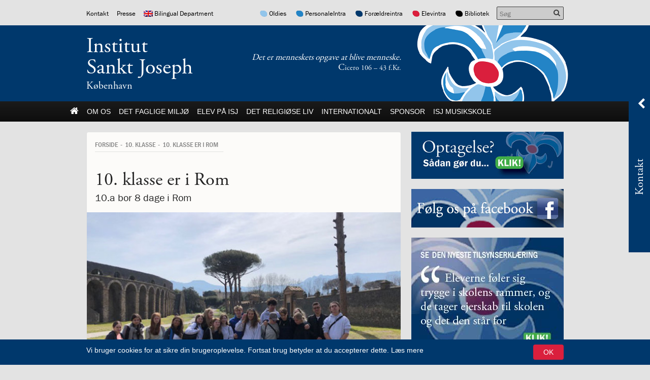

--- FILE ---
content_type: text/html; charset=UTF-8
request_url: https://sanktjoseph.dk/10-klasse-er-i-rom/
body_size: 25397
content:
<!DOCTYPE html><html itemscope="itemscope" itemtype="http://schema.org/Article" lang="da-DK" xmlns="http://www.w3.org/1999/xhtml" class="frontend no-js"><head><script id="js-please" type="text/javascript">document.documentElement.className = document.documentElement.className.replace(/\bno-js\b/g,"")+"js";</script><meta name='robots' content='max-image-preview:large' />
<link rel="alternate" hreflang="da-dk" href="https://sanktjoseph.dk/10-klasse-er-i-rom/" />
<link rel='dns-prefetch' href='//ajax.googleapis.com' />
<!-- G: 2.2017.1, W: 6.2.8, P: 7.4.6, M: 70406, LUX --><base href="/" /><meta charset="UTF-8" /><title>10. klasse er i Rom | Institut Sankt Joseph</title><meta name="robots" content="index,archive,follow" /><meta http-equiv="Content-Type" content="text/html;charset=UTF-8" /><meta http-equiv="Content-Script-Type" content="text/javascript" /><meta http-equiv="Content-Style-Type" content="text/css" /><meta http-equiv="X-UA-Compatible" content="IE=edge, chrome=1, requiresActiveX=TRUE" /><meta http-equiv="Pragma" content="no-cache" /><meta http-equiv="Cache-Ccontrol" content="no-cache" /><meta http-equiv="cleartype" content="on" /><meta name="viewport" content="width=device-width, initial-scale=1, maximum-scale=1, minimum-scale=1.0, user-scalable=no, shrink-to-fit=no" /><meta name="HandheldFriendly" content="True" /><meta name="MobileOptimized" content="320" /><meta name="format-detection" content="telephone=yes" /><meta name="msapplication-tap-highlight" content="no" /><meta name="theme-color" content="#00386c" /><meta name="msapplication-navbutton-color" content="#00386c" /><meta name="apple-mobile-web-app-status-bar-style" content="#00386c" /><meta property="twitter:domain" content="Institut Sankt Joseph" /><meta property="fb:app_id" content="655028937856367" /><meta name="twitter:site" content="@skt_joseph" /><meta name="twitter:creator" content="@skt_joseph" /><link rel="apple-touch-icon-precomposed" sizes="152x152" href="https://sanktjoseph.dk/wp-content/framework/cache-image/feed-152x152.png" /><link rel="apple-touch-icon-precomposed" sizes="144x144" href="https://sanktjoseph.dk/wp-content/framework/cache-image/feed-144x144.png" /><link rel="apple-touch-icon-precomposed" sizes="120x120" href="https://sanktjoseph.dk/wp-content/framework/cache-image/feed-120x120.png" /><link rel="apple-touch-icon-precomposed" sizes="114x114" href="https://sanktjoseph.dk/wp-content/framework/cache-image/feed-114x114.png" /><link rel="apple-touch-icon-precomposed" sizes="72x72" href="https://sanktjoseph.dk/wp-content/framework/cache-image/feed-72x72.png" /><link rel="apple-touch-icon-precomposed" sizes="57x57" href="https://sanktjoseph.dk/wp-content/framework/cache-image/feed-57x57.png" /><meta name="msapplication-TileImage" content="https://sanktjoseph.dk/wp-content/framework/cache-image/feed-144x144.png" /><meta name="msapplication-square150x150logo" content="https://sanktjoseph.dk/wp-content/framework/cache-image/feed-150x150.png"/><meta name="msapplication-TileColor" content="#00386c" /><meta name="msapplication-starturl" content="https://sanktjoseph.dk" /><meta name="msapplication-navbutton-color" content="#00386c" /><meta name="msapplication-window" content="width=1024;height=768" /><meta name="msapplication-tooltip" content="Institut Sankt Joseph" /><meta name="mobile-web-app-capable" content="yes" /><meta name="apple-mobile-web-app-capable" content="yes" /><meta name="apple-mobile-web-app-status-bar-style" content="black-translucent" /><meta name="googlebot" content="noodp" /><meta property="og:site_name" content="Institut Sankt Joseph" /><meta property="og:locale" content="da_DK" /><link rel="canonical" id="canonical" href="https://sanktjoseph.dk" /><meta name="twitter:title" content="10. klasse er i Rom" /><meta name="twitter:url" content="https://sanktjoseph.dk/10-klasse-er-i-rom/" /><meta property="og:title" content="10. klasse er i Rom" /><meta content="10. klasse er i Rom" property="dc:title" /><meta property="og:url" content="https://sanktjoseph.dk/10-klasse-er-i-rom/" /><meta name="name" content="10. klasse er i Rom" /><meta name="twitter:description" content="10.a bor 8 dage i Rom" /><meta property="og:description" content="10.a bor 8 dage i Rom" /><meta name="description" content="10.a bor 8 dage i Rom" /><meta name="abstract" content="10.a bor 8 dage i Rom" /><link rel="image_src" href="https://sanktjoseph.dk/wp-content/framework/cache-image/10-rom-2022-fie-1-1200x630.jpg" /><meta property="og:image" content="https://sanktjoseph.dk/wp-content/framework/cache-image/10-rom-2022-fie-1-1200x630.jpg" /><meta name="twitter:image" content="https://sanktjoseph.dk/wp-content/framework/cache-image/10-rom-2022-fie-1-1200x630.jpg" /><meta property="og:image:width" content="1200" /><meta property="og:image:height" content="630" /><meta name="twitter:image:width" content="1200" /><meta name="twitter:image:height" content="630" /><meta name="twitter:card" content="gallery" /><meta name="twitter:image0:src" content="https://sanktjoseph.dk/wp-content/uploads/2022/03/10-rom-2022-fie-1.jpg" /><meta name="twitter:image1:src" content="https://sanktjoseph.dk/wp-content/uploads/2022/03/10-rom-2022-fie-6.jpg" /><meta name="twitter:image2:src" content="https://sanktjoseph.dk/wp-content/uploads/2022/03/10-rom-2022-fie-2.jpg" /><meta property="article:published_time" content="2022-03-18 20:28:28" /><meta property="profile:first_name" content="Kim" /><meta property="profile:last_name" content="Broström" /><meta property="profile:username" content="kim" /><meta property="article:author" content="https://sanktjoseph.dk/author/kim/" /><meta property="article:section" content="10. klasse" /><meta name="keywords" content="Katolsk skole, International School, International Bilingual, Cambridge Program, Østerbro, Denmark, katolsk, Catholic school, Børn, Copenhagen, katolsk københavn, international skole københavn, international school copenhagen, International School Copenhagen, Catholic International School Copenhagen, Catholic School, Katolsk Skole,10. klasse" /><meta name="msapplication-task" content="name=Nyheder;action-uri=https://sanktjoseph.dk/kategori/nyheder/" /><link rel="shortcut icon" href="https://sanktjoseph.dk/wp-content/themes/isj/images/favicon.ico" /><link rel="icon" type="image/png" sizes="196x196" href="https://sanktjoseph.dk/wp-content/framework/cache-image/favicon-196x196.png" /><link rel="icon" type="image/png" sizes="160x160" href="https://sanktjoseph.dk/wp-content/framework/cache-image/favicon-160x160.png" /><link rel="icon" type="image/png" sizes="96x96" href="https://sanktjoseph.dk/wp-content/framework/cache-image/favicon-96x96.png" /><link rel="icon" type="image/png" sizes="32x32" href="https://sanktjoseph.dk/wp-content/framework/cache-image/favicon-32x32.png" /><link rel="icon" type="image/png" sizes="16x16" href="https://sanktjoseph.dk/wp-content/framework/cache-image/favicon-16x16.png" /><link rel="prerender" href="https://sanktjoseph.dk" /><link rel="dns-prefetch" href="https://fonts.googleapis.com/" /><link rel="dns-prefetch" href="https://www.google-analytics.com/" /><link rel="dns-prefetch" href="https://www.facebook.com/" /><link rel="dns-prefetch" href="https://fbstatic-a.akamaihd.net/" /><link rel="dns-prefetch" href="https://static.ak.facebook.com/" /><link rel="dns-prefetch" href="https://onlinefundraising.dk/" /><link rel="prerender" href="https://sanktjoseph.dk/webshop/" /><link rel="prerender" href="https://sanktjoseph.dk/7-klasse-tegnede-som-matisse/" /><link rel="prerender" href="https://sanktjoseph.dk/morgensang-i-skolengaarden/" /><link rel="prerender" href="https://sanktjoseph.dk/skolepenge/" /><link rel="prerender" href="https://sanktjoseph.dk/antal-pladser-venteliste/" /><link rel='stylesheet' id='wp-block-library-css' href='https://sanktjoseph.dk/wp-includes/css/dist/block-library/style.min.css' type='text/css' media='all' />
<link rel='stylesheet' id='classic-theme-styles-css' href='https://sanktjoseph.dk/wp-includes/css/classic-themes.min.css' type='text/css' media='all' />
<style id='global-styles-inline-css' type='text/css'>
body{--wp--preset--color--black: #000000;--wp--preset--color--cyan-bluish-gray: #abb8c3;--wp--preset--color--white: #ffffff;--wp--preset--color--pale-pink: #f78da7;--wp--preset--color--vivid-red: #cf2e2e;--wp--preset--color--luminous-vivid-orange: #ff6900;--wp--preset--color--luminous-vivid-amber: #fcb900;--wp--preset--color--light-green-cyan: #7bdcb5;--wp--preset--color--vivid-green-cyan: #00d084;--wp--preset--color--pale-cyan-blue: #8ed1fc;--wp--preset--color--vivid-cyan-blue: #0693e3;--wp--preset--color--vivid-purple: #9b51e0;--wp--preset--gradient--vivid-cyan-blue-to-vivid-purple: linear-gradient(135deg,rgba(6,147,227,1) 0%,rgb(155,81,224) 100%);--wp--preset--gradient--light-green-cyan-to-vivid-green-cyan: linear-gradient(135deg,rgb(122,220,180) 0%,rgb(0,208,130) 100%);--wp--preset--gradient--luminous-vivid-amber-to-luminous-vivid-orange: linear-gradient(135deg,rgba(252,185,0,1) 0%,rgba(255,105,0,1) 100%);--wp--preset--gradient--luminous-vivid-orange-to-vivid-red: linear-gradient(135deg,rgba(255,105,0,1) 0%,rgb(207,46,46) 100%);--wp--preset--gradient--very-light-gray-to-cyan-bluish-gray: linear-gradient(135deg,rgb(238,238,238) 0%,rgb(169,184,195) 100%);--wp--preset--gradient--cool-to-warm-spectrum: linear-gradient(135deg,rgb(74,234,220) 0%,rgb(151,120,209) 20%,rgb(207,42,186) 40%,rgb(238,44,130) 60%,rgb(251,105,98) 80%,rgb(254,248,76) 100%);--wp--preset--gradient--blush-light-purple: linear-gradient(135deg,rgb(255,206,236) 0%,rgb(152,150,240) 100%);--wp--preset--gradient--blush-bordeaux: linear-gradient(135deg,rgb(254,205,165) 0%,rgb(254,45,45) 50%,rgb(107,0,62) 100%);--wp--preset--gradient--luminous-dusk: linear-gradient(135deg,rgb(255,203,112) 0%,rgb(199,81,192) 50%,rgb(65,88,208) 100%);--wp--preset--gradient--pale-ocean: linear-gradient(135deg,rgb(255,245,203) 0%,rgb(182,227,212) 50%,rgb(51,167,181) 100%);--wp--preset--gradient--electric-grass: linear-gradient(135deg,rgb(202,248,128) 0%,rgb(113,206,126) 100%);--wp--preset--gradient--midnight: linear-gradient(135deg,rgb(2,3,129) 0%,rgb(40,116,252) 100%);--wp--preset--duotone--dark-grayscale: url('#wp-duotone-dark-grayscale');--wp--preset--duotone--grayscale: url('#wp-duotone-grayscale');--wp--preset--duotone--purple-yellow: url('#wp-duotone-purple-yellow');--wp--preset--duotone--blue-red: url('#wp-duotone-blue-red');--wp--preset--duotone--midnight: url('#wp-duotone-midnight');--wp--preset--duotone--magenta-yellow: url('#wp-duotone-magenta-yellow');--wp--preset--duotone--purple-green: url('#wp-duotone-purple-green');--wp--preset--duotone--blue-orange: url('#wp-duotone-blue-orange');--wp--preset--font-size--small: 13px;--wp--preset--font-size--medium: 20px;--wp--preset--font-size--large: 36px;--wp--preset--font-size--x-large: 42px;--wp--preset--spacing--20: 0.44rem;--wp--preset--spacing--30: 0.67rem;--wp--preset--spacing--40: 1rem;--wp--preset--spacing--50: 1.5rem;--wp--preset--spacing--60: 2.25rem;--wp--preset--spacing--70: 3.38rem;--wp--preset--spacing--80: 5.06rem;--wp--preset--shadow--natural: 6px 6px 9px rgba(0, 0, 0, 0.2);--wp--preset--shadow--deep: 12px 12px 50px rgba(0, 0, 0, 0.4);--wp--preset--shadow--sharp: 6px 6px 0px rgba(0, 0, 0, 0.2);--wp--preset--shadow--outlined: 6px 6px 0px -3px rgba(255, 255, 255, 1), 6px 6px rgba(0, 0, 0, 1);--wp--preset--shadow--crisp: 6px 6px 0px rgba(0, 0, 0, 1);}:where(.is-layout-flex){gap: 0.5em;}body .is-layout-flow > .alignleft{float: left;margin-inline-start: 0;margin-inline-end: 2em;}body .is-layout-flow > .alignright{float: right;margin-inline-start: 2em;margin-inline-end: 0;}body .is-layout-flow > .aligncenter{margin-left: auto !important;margin-right: auto !important;}body .is-layout-constrained > .alignleft{float: left;margin-inline-start: 0;margin-inline-end: 2em;}body .is-layout-constrained > .alignright{float: right;margin-inline-start: 2em;margin-inline-end: 0;}body .is-layout-constrained > .aligncenter{margin-left: auto !important;margin-right: auto !important;}body .is-layout-constrained > :where(:not(.alignleft):not(.alignright):not(.alignfull)){max-width: var(--wp--style--global--content-size);margin-left: auto !important;margin-right: auto !important;}body .is-layout-constrained > .alignwide{max-width: var(--wp--style--global--wide-size);}body .is-layout-flex{display: flex;}body .is-layout-flex{flex-wrap: wrap;align-items: center;}body .is-layout-flex > *{margin: 0;}:where(.wp-block-columns.is-layout-flex){gap: 2em;}.has-black-color{color: var(--wp--preset--color--black) !important;}.has-cyan-bluish-gray-color{color: var(--wp--preset--color--cyan-bluish-gray) !important;}.has-white-color{color: var(--wp--preset--color--white) !important;}.has-pale-pink-color{color: var(--wp--preset--color--pale-pink) !important;}.has-vivid-red-color{color: var(--wp--preset--color--vivid-red) !important;}.has-luminous-vivid-orange-color{color: var(--wp--preset--color--luminous-vivid-orange) !important;}.has-luminous-vivid-amber-color{color: var(--wp--preset--color--luminous-vivid-amber) !important;}.has-light-green-cyan-color{color: var(--wp--preset--color--light-green-cyan) !important;}.has-vivid-green-cyan-color{color: var(--wp--preset--color--vivid-green-cyan) !important;}.has-pale-cyan-blue-color{color: var(--wp--preset--color--pale-cyan-blue) !important;}.has-vivid-cyan-blue-color{color: var(--wp--preset--color--vivid-cyan-blue) !important;}.has-vivid-purple-color{color: var(--wp--preset--color--vivid-purple) !important;}.has-black-background-color{background-color: var(--wp--preset--color--black) !important;}.has-cyan-bluish-gray-background-color{background-color: var(--wp--preset--color--cyan-bluish-gray) !important;}.has-white-background-color{background-color: var(--wp--preset--color--white) !important;}.has-pale-pink-background-color{background-color: var(--wp--preset--color--pale-pink) !important;}.has-vivid-red-background-color{background-color: var(--wp--preset--color--vivid-red) !important;}.has-luminous-vivid-orange-background-color{background-color: var(--wp--preset--color--luminous-vivid-orange) !important;}.has-luminous-vivid-amber-background-color{background-color: var(--wp--preset--color--luminous-vivid-amber) !important;}.has-light-green-cyan-background-color{background-color: var(--wp--preset--color--light-green-cyan) !important;}.has-vivid-green-cyan-background-color{background-color: var(--wp--preset--color--vivid-green-cyan) !important;}.has-pale-cyan-blue-background-color{background-color: var(--wp--preset--color--pale-cyan-blue) !important;}.has-vivid-cyan-blue-background-color{background-color: var(--wp--preset--color--vivid-cyan-blue) !important;}.has-vivid-purple-background-color{background-color: var(--wp--preset--color--vivid-purple) !important;}.has-black-border-color{border-color: var(--wp--preset--color--black) !important;}.has-cyan-bluish-gray-border-color{border-color: var(--wp--preset--color--cyan-bluish-gray) !important;}.has-white-border-color{border-color: var(--wp--preset--color--white) !important;}.has-pale-pink-border-color{border-color: var(--wp--preset--color--pale-pink) !important;}.has-vivid-red-border-color{border-color: var(--wp--preset--color--vivid-red) !important;}.has-luminous-vivid-orange-border-color{border-color: var(--wp--preset--color--luminous-vivid-orange) !important;}.has-luminous-vivid-amber-border-color{border-color: var(--wp--preset--color--luminous-vivid-amber) !important;}.has-light-green-cyan-border-color{border-color: var(--wp--preset--color--light-green-cyan) !important;}.has-vivid-green-cyan-border-color{border-color: var(--wp--preset--color--vivid-green-cyan) !important;}.has-pale-cyan-blue-border-color{border-color: var(--wp--preset--color--pale-cyan-blue) !important;}.has-vivid-cyan-blue-border-color{border-color: var(--wp--preset--color--vivid-cyan-blue) !important;}.has-vivid-purple-border-color{border-color: var(--wp--preset--color--vivid-purple) !important;}.has-vivid-cyan-blue-to-vivid-purple-gradient-background{background: var(--wp--preset--gradient--vivid-cyan-blue-to-vivid-purple) !important;}.has-light-green-cyan-to-vivid-green-cyan-gradient-background{background: var(--wp--preset--gradient--light-green-cyan-to-vivid-green-cyan) !important;}.has-luminous-vivid-amber-to-luminous-vivid-orange-gradient-background{background: var(--wp--preset--gradient--luminous-vivid-amber-to-luminous-vivid-orange) !important;}.has-luminous-vivid-orange-to-vivid-red-gradient-background{background: var(--wp--preset--gradient--luminous-vivid-orange-to-vivid-red) !important;}.has-very-light-gray-to-cyan-bluish-gray-gradient-background{background: var(--wp--preset--gradient--very-light-gray-to-cyan-bluish-gray) !important;}.has-cool-to-warm-spectrum-gradient-background{background: var(--wp--preset--gradient--cool-to-warm-spectrum) !important;}.has-blush-light-purple-gradient-background{background: var(--wp--preset--gradient--blush-light-purple) !important;}.has-blush-bordeaux-gradient-background{background: var(--wp--preset--gradient--blush-bordeaux) !important;}.has-luminous-dusk-gradient-background{background: var(--wp--preset--gradient--luminous-dusk) !important;}.has-pale-ocean-gradient-background{background: var(--wp--preset--gradient--pale-ocean) !important;}.has-electric-grass-gradient-background{background: var(--wp--preset--gradient--electric-grass) !important;}.has-midnight-gradient-background{background: var(--wp--preset--gradient--midnight) !important;}.has-small-font-size{font-size: var(--wp--preset--font-size--small) !important;}.has-medium-font-size{font-size: var(--wp--preset--font-size--medium) !important;}.has-large-font-size{font-size: var(--wp--preset--font-size--large) !important;}.has-x-large-font-size{font-size: var(--wp--preset--font-size--x-large) !important;}
.wp-block-navigation a:where(:not(.wp-element-button)){color: inherit;}
:where(.wp-block-columns.is-layout-flex){gap: 2em;}
.wp-block-pullquote{font-size: 1.5em;line-height: 1.6;}
</style>
<link id="cached-css" rel="stylesheet" href="https://sanktjoseph.dk/wp-content/framework/cache/min-2.2017.1-1.8.3.css" type="text/css" media="all" /><link rel="canonical" href="https://sanktjoseph.dk/10-klasse-er-i-rom/" />
<script src="https://api.2people.com:4000/api/v1/recruitment/external/widget/vacancy-
list/src"></script><!--[if lt IE 9]><link rel="stylesheet" href="https://sanktjoseph.dk/wp-content/themes/greenbrook/ie.css" type="text/css" media="all"><script src="//html5shiv.googlecode.com/svn/trunk/html5.js"></script><script src="https://sanktjoseph.dk/wp-content/themes/greenbrook/js/respond.src.js"></script><![endif]--><!--[if lt IE 10]><script src="https://sanktjoseph.dk/wp-content/themes/greenbrook/js/matchMedia.min.js"></script><script type="text/javascript">Array.prototype.forEach||(Array.prototype.forEach=function(t){"use strict";if(void 0===this||null===this||"function"!=typeof t)throw new TypeError;for(var r=Object(this),o=r.length>>>0,e=arguments.length>=2?arguments[1]:void 0,n=0;o>n;n++)n in r&&t.call(e,r[n],n,r)});</script><![endif]--><!--[if IE 7]><link href="https://sanktjoseph.dk/wp-content/themes/greenbrook/css/bootstrap-ie7.min.css" rel="stylesheet"><link href="//netdna.bootstrapcdn.com/font-awesome/3.2.1/css/font-awesome-ie7.min.css" rel="stylesheet"><script src="//ie7-js.googlecode.com/svn/version/2.1(beta4)/IE7.js"></script><script type="text/javascript">var IE7_PNG_SUFFIX=".png";if(navigator.userAgent.match(/IEMobile\/10\.0/)){var msViewportStyle=document.createElement("style");msViewportStyle.appendChild(document.createTextNode("@-ms-viewport{width:auto!important}")),document.getElementsByTagName("head")[0].appendChild(msViewportStyle)}</script><![endif]--><!--[if IE 8]><script src="//ie7-js.googlecode.com/svn/version/2.1(beta4)/IE8.js"></script><![endif]--><!--[if IE 9]><script src="//ie7-js.googlecode.com/svn/version/2.1(beta4)/IE9.js"></script><script src="//css3-mediaqueries-js.googlecode.com/svn/trunk/css3-mediaqueries.js"></script><![endif]--><link rel="icon" href="https://sanktjoseph.dk/wp-content/uploads/2018/09/cropped-isja15webikon-32x32.jpg" sizes="32x32" />
<link rel="icon" href="https://sanktjoseph.dk/wp-content/uploads/2018/09/cropped-isja15webikon-192x192.jpg" sizes="192x192" />
<link rel="apple-touch-icon" href="https://sanktjoseph.dk/wp-content/uploads/2018/09/cropped-isja15webikon-180x180.jpg" />
<meta name="msapplication-TileImage" content="https://sanktjoseph.dk/wp-content/uploads/2018/09/cropped-isja15webikon-270x270.jpg" />
<script async src='https://www.google-analytics.com/analytics.js'></script><script>window.ga=window.ga||function(){(ga.q=ga.q||[]).push(arguments)},ga.l=+new Date,ga("create","UA-19374111-20","auto"),ga("send","pageview");</script></head><body data-rsssl=1 id="body" class="post-template-default single single-post postid-27233 single-format-standard layout-standard sidebar-right has-widgets has-slide has-thumb-b has-thumb-crop mobile-bottom dansk lang-da cached" data-id="27233" data-author="3" data-nonce="13cd28cf02" data-size="any" data-lang="da"><span id="top" class="invisible"></span><a href="#content" class="sr-only">Spring menu over og gå til indhold</a><a href="https://sanktjoseph.dk" class="sr-only">Vend tilbage til forsiden</a><a href="https://sanktjoseph.dk/tilgaengelighed/" class="sr-only">Gå til vores guide for tilgængelighed</a><div class="sr-only"><div class="menu-hovedmenu-container"><ul id="menu-hovedmenu" class="menu"><li data-id="3432" class="main-menu-item menu-item-depth-0 menu-item-id-3432 nav-item-3432 pointer menu-item menu-item-type-custom menu-item-object-custom menu-item-has-children"><a data-id="3432" href="#" class="menu-link link-anchor main-menu-link"><dfn class="sr-only">1.0: </dfn>Om Os</a><ul class="sub-menu menu-odd menu-depth-1"><li data-id="2617" class="sub-menu-item menu-item-depth-1 menu-item-id-2617 nav-item-2623 pointer menu-item menu-item-type-post_type menu-item-object-page"><a data-id="2617" href="https://sanktjoseph.dk/om/velkommen/" class="menu-link sub-menu-link"><dfn class="sr-only">1.1: </dfn>Velkommen!</a></li><li data-id="3585" class="sub-menu-item menu-item-depth-1 menu-item-id-3585 nav-item-3587 pointer menu-item menu-item-type-post_type menu-item-object-page"><a data-id="3585" href="https://sanktjoseph.dk/om/medlemskaber/" class="menu-link sub-menu-link"><dfn class="sr-only">1.2: </dfn>Medlemskaber</a></li><li data-id="17475" class="sub-menu-item menu-item-depth-1 menu-item-id-17475 nav-item-17475 pointer menu-item menu-item-type-custom menu-item-object-custom menu-item-has-children"><a data-id="17475" href="#" class="menu-link link-anchor sub-menu-link"><dfn class="sr-only">1.3: </dfn>Værdigrundlag</a><ul class="sub-menu menu-even sub-sub-menu menu-depth-2"><li data-id="845" class="sub-menu-item sub-sub-menu-item menu-item-depth-2 menu-item-id-845 nav-item-863 pointer menu-item menu-item-type-post_type menu-item-object-page"><a data-id="845" href="https://sanktjoseph.dk/om/vaerdigrundlag/" class="menu-link sub-menu-link"><dfn class="sr-only">1.4: </dfn>Værdigrundlag</a></li><li data-id="4106" class="sub-menu-item sub-sub-menu-item menu-item-depth-2 menu-item-id-4106 nav-item-16355 pointer menu-item menu-item-type-post_type menu-item-object-page"><a data-id="4106" href="https://sanktjoseph.dk/vaerdigrundlaget-billeder/" class="menu-link sub-menu-link"><dfn class="sr-only">1.5: </dfn>Værdigrundlaget i billeder</a></li><li data-id="3029" class="sub-menu-item sub-sub-menu-item menu-item-depth-2 menu-item-id-3029 nav-item-3044 pointer menu-item menu-item-type-post_type menu-item-object-page"><a data-id="3029" href="https://sanktjoseph.dk/om/historie/logo/" class="menu-link sub-menu-link"><dfn class="sr-only">1.6: </dfn>Logo</a></li><li data-id="17583" class="sub-menu-item sub-sub-menu-item menu-item-depth-2 menu-item-id-17583 nav-item-17588 pointer menu-item menu-item-type-post_type menu-item-object-page"><a data-id="17583" href="https://sanktjoseph.dk/labyrinten/" class="menu-link sub-menu-link"><dfn class="sr-only">1.7: </dfn>Labyrinten</a></li></ul></li><li data-id="17654" class="sub-menu-item menu-item-depth-1 menu-item-id-17654 nav-item-17654 pointer menu-item menu-item-type-custom menu-item-object-custom menu-item-has-children"><a data-id="17654" href="#" class="menu-link link-anchor sub-menu-link"><dfn class="sr-only">1.8: </dfn>Ansvar for medmennesket og verden</a><ul class="sub-menu menu-even sub-sub-menu menu-depth-2"><li data-id="33058" class="sub-menu-item sub-sub-menu-item menu-item-depth-2 menu-item-id-33058 nav-item-33083 pointer menu-item menu-item-type-post_type menu-item-object-page"><a data-id="33058" href="https://sanktjoseph.dk/temauge-communitree/" class="menu-link sub-menu-link"><dfn class="sr-only">1.9: </dfn>CommuniTree</a></li><li data-id="5780" class="sub-menu-item sub-sub-menu-item menu-item-depth-2 menu-item-id-5780 nav-item-5785 pointer menu-item menu-item-type-post_type menu-item-object-page"><a data-id="5780" href="https://sanktjoseph.dk/internationalt/the-change/" class="menu-link sub-menu-link"><dfn class="sr-only">1.10: </dfn>Be the Change</a></li><li data-id="10261" class="sub-menu-item sub-sub-menu-item menu-item-depth-2 menu-item-id-10261 nav-item-10264 pointer menu-item menu-item-type-post_type menu-item-object-page"><a data-id="10261" href="https://sanktjoseph.dk/10-days-of-giving/" class="menu-link sub-menu-link"><dfn class="sr-only">1.11: </dfn>10 days of giving</a></li><li data-id="14641" class="sub-menu-item sub-sub-menu-item menu-item-depth-2 menu-item-id-14641 nav-item-14647 pointer menu-item menu-item-type-post_type menu-item-object-page"><a data-id="14641" href="https://sanktjoseph.dk/let-it-grow-2/" class="menu-link sub-menu-link"><dfn class="sr-only">1.12: </dfn>Let it Grow</a></li><li data-id="19554" class="sub-menu-item sub-sub-menu-item menu-item-depth-2 menu-item-id-19554 nav-item-19557 pointer menu-item menu-item-type-post_type menu-item-object-page"><a data-id="19554" href="https://sanktjoseph.dk/move-it-side/" class="menu-link sub-menu-link"><dfn class="sr-only">1.13: </dfn>Move it!</a></li><li data-id="28380" class="sub-menu-item sub-sub-menu-item menu-item-depth-2 menu-item-id-28380 nav-item-28407 pointer menu-item menu-item-type-post_type menu-item-object-page"><a data-id="28380" href="https://sanktjoseph.dk/ucycle-recycle-wecycle/" class="menu-link sub-menu-link"><dfn class="sr-only">1.14: </dfn>Ucycle We cycle Recycle</a></li></ul></li><li data-id="3019" class="sub-menu-item menu-item-depth-1 menu-item-id-3019 nav-item-3024 pointer menu-item menu-item-type-post_type menu-item-object-page menu-item-has-children"><a data-id="3019" href="https://sanktjoseph.dk/om/historie-2/" class="menu-link sub-menu-link"><dfn class="sr-only">1.15: </dfn>Historie</a><ul class="sub-menu menu-even sub-sub-menu menu-depth-2"><li data-id="22404" class="sub-menu-item sub-sub-menu-item menu-item-depth-2 menu-item-id-22404 nav-item-22417 pointer menu-item menu-item-type-post_type menu-item-object-page"><a data-id="22404" href="https://sanktjoseph.dk/bombningen-af-institut-jeanne-darc/" class="menu-link sub-menu-link"><dfn class="sr-only">1.16: </dfn>Bombningen af Institut Jeanne d’Arc</a></li><li data-id="22372" class="sub-menu-item sub-sub-menu-item menu-item-depth-2 menu-item-id-22372 nav-item-34256 pointer menu-item menu-item-type-post_type menu-item-object-page"><a data-id="22372" href="https://sanktjoseph.dk/markeringen-institut-jeanne-darc-blev-bombet-den-21-3-1945/" class="menu-link sub-menu-link"><dfn class="sr-only">1.17: </dfn>Markering af katastrofen på Institut Jeanne d’Arc</a></li></ul></li><li data-id="7279" class="sub-menu-item menu-item-depth-1 menu-item-id-7279 nav-item-7284 pointer menu-item menu-item-type-post_type menu-item-object-page"><a data-id="7279" href="https://sanktjoseph.dk/om/bestyrelsen/bestyrelsen/" class="menu-link sub-menu-link"><dfn class="sr-only">1.18: </dfn>Bestyrelsen</a></li><li data-id="17476" class="sub-menu-item menu-item-depth-1 menu-item-id-17476 nav-item-17476 pointer menu-item menu-item-type-custom menu-item-object-custom menu-item-has-children"><a data-id="17476" href="#" class="menu-link link-anchor sub-menu-link"><dfn class="sr-only">1.19: </dfn>Ledelsen</a><ul class="sub-menu menu-even sub-sub-menu menu-depth-2"><li data-id="1362" class="sub-menu-item sub-sub-menu-item menu-item-depth-2 menu-item-id-1362 nav-item-1371 pointer menu-item menu-item-type-post_type menu-item-object-page"><a data-id="1362" href="https://sanktjoseph.dk/om/ledelsen/" class="menu-link sub-menu-link"><dfn class="sr-only">1.20: </dfn>Ledelsen</a></li><li data-id="16980" class="sub-menu-item sub-sub-menu-item menu-item-depth-2 menu-item-id-16980 nav-item-16986 pointer menu-item menu-item-type-post_type menu-item-object-page"><a data-id="16980" href="https://sanktjoseph.dk/ledelsesberetningen-2017/" class="menu-link sub-menu-link"><dfn class="sr-only">1.21: </dfn>Ledelsesberetningen</a></li></ul></li><li data-id="17477" class="sub-menu-item menu-item-depth-1 menu-item-id-17477 nav-item-17477 pointer menu-item menu-item-type-custom menu-item-object-custom menu-item-has-children"><a data-id="17477" href="#" class="menu-link link-anchor sub-menu-link"><dfn class="sr-only">1.22: </dfn>Forældrerådet</a><ul class="sub-menu menu-even sub-sub-menu menu-depth-2"><li data-id="1820" class="sub-menu-item sub-sub-menu-item menu-item-depth-2 menu-item-id-1820 nav-item-4663 pointer menu-item menu-item-type-post_type menu-item-object-page"><a data-id="1820" href="https://sanktjoseph.dk/foraeldrerad/" class="menu-link sub-menu-link"><dfn class="sr-only">1.23: </dfn>Forældrerådet</a></li><li data-id="5399" class="sub-menu-item sub-sub-menu-item menu-item-depth-2 menu-item-id-5399 nav-item-5402 pointer menu-item menu-item-type-post_type menu-item-object-page"><a data-id="5399" href="https://sanktjoseph.dk/foraeldrerad/referat-foraeldrerad/" class="menu-link sub-menu-link"><dfn class="sr-only">1.24: </dfn>Referat forældreråd</a></li></ul></li><li data-id="847" class="sub-menu-item menu-item-depth-1 menu-item-id-847 nav-item-862 pointer menu-item menu-item-type-post_type menu-item-object-page"><a data-id="847" href="https://sanktjoseph.dk/om/bestyrelsen/vedtaegter/" class="menu-link sub-menu-link"><dfn class="sr-only">1.25: </dfn>Vedtægter</a></li><li data-id="12671" class="sub-menu-item menu-item-depth-1 menu-item-id-12671 nav-item-12822 pointer menu-item menu-item-type-post_type menu-item-object-page"><a data-id="12671" href="https://sanktjoseph.dk/uddannelsesplan-for-laererstuderende/" class="menu-link sub-menu-link"><dfn class="sr-only">1.26: </dfn>Uddannelsesplan for lærerstuderende</a></li><li data-id="19365" class="sub-menu-item menu-item-depth-1 menu-item-id-19365 nav-item-19369 pointer menu-item menu-item-type-post_type menu-item-object-page"><a data-id="19365" href="https://sanktjoseph.dk/demokrati-og-folkestyre/" class="menu-link sub-menu-link"><dfn class="sr-only">1.27: </dfn>Demokrati og folkestyre</a></li><li data-id="7064" class="sub-menu-item menu-item-depth-1 menu-item-id-7064 nav-item-7068 pointer menu-item menu-item-type-post_type menu-item-object-page"><a data-id="7064" href="https://sanktjoseph.dk/jobopslag/" class="menu-link sub-menu-link"><dfn class="sr-only">1.28: </dfn>Jobopslag</a></li><li data-id="3449" class="sub-menu-item menu-item-depth-1 menu-item-id-3449 nav-item-3449 pointer menu-item menu-item-type-custom menu-item-object-custom menu-item-has-children"><a data-id="3449" href="#" class="menu-link link-anchor sub-menu-link"><dfn class="sr-only">1.29: </dfn>Optagelse</a><ul class="sub-menu menu-even sub-sub-menu menu-depth-2"><li data-id="19979" class="sub-menu-item sub-sub-menu-item menu-item-depth-2 menu-item-id-19979 nav-item-19982 pointer menu-item menu-item-type-post_type menu-item-object-page"><a data-id="19979" href="https://sanktjoseph.dk/et-trygt-og-langt-skoleliv-begynder-her/" class="menu-link sub-menu-link"><dfn class="sr-only">1.30: </dfn>Et trygt og langt skoleliv begynder her</a></li><li data-id="2938" class="sub-menu-item sub-sub-menu-item menu-item-depth-2 menu-item-id-2938 nav-item-2940 pointer menu-item menu-item-type-post_type menu-item-object-page"><a data-id="2938" href="https://sanktjoseph.dk/orienteringsmode/" class="menu-link sub-menu-link"><dfn class="sr-only">1.31: </dfn>Orienteringsmøder</a></li><li data-id="6644" class="sub-menu-item sub-sub-menu-item menu-item-depth-2 menu-item-id-6644 nav-item-6647 pointer menu-item menu-item-type-post_type menu-item-object-page"><a data-id="6644" href="https://sanktjoseph.dk/sadan-gor/" class="menu-link sub-menu-link"><dfn class="sr-only">1.32: </dfn>Sådan gør du</a></li><li data-id="2967" class="sub-menu-item sub-sub-menu-item menu-item-depth-2 menu-item-id-2967 nav-item-3046 pointer menu-item menu-item-type-post_type menu-item-object-page"><a data-id="2967" href="https://sanktjoseph.dk/antal-pladser-venteliste/" class="menu-link sub-menu-link"><dfn class="sr-only">1.33: </dfn>Antal pladser og venteliste</a></li></ul></li><li data-id="17474" class="sub-menu-item menu-item-depth-1 menu-item-id-17474 nav-item-17474 pointer menu-item menu-item-type-custom menu-item-object-custom menu-item-has-children"><a data-id="17474" href="#" class="menu-link link-anchor sub-menu-link"><dfn class="sr-only">1.34: </dfn>Skolepenge</a><ul class="sub-menu menu-even sub-sub-menu menu-depth-2"><li data-id="1695" class="sub-menu-item sub-sub-menu-item menu-item-depth-2 menu-item-id-1695 nav-item-1696 pointer menu-item menu-item-type-post_type menu-item-object-page"><a data-id="1695" href="https://sanktjoseph.dk/skolepenge/" class="menu-link sub-menu-link"><dfn class="sr-only">1.35: </dfn>Skolepenge</a></li><li data-id="1697" class="sub-menu-item sub-sub-menu-item menu-item-depth-2 menu-item-id-1697 nav-item-1698 pointer menu-item menu-item-type-post_type menu-item-object-page"><a data-id="1697" href="https://sanktjoseph.dk/tilskud-skolepenge/" class="menu-link sub-menu-link"><dfn class="sr-only">1.36: </dfn>Tilskud skolepenge</a></li><li data-id="9160" class="sub-menu-item sub-sub-menu-item menu-item-depth-2 menu-item-id-9160 nav-item-9164 pointer menu-item menu-item-type-post_type menu-item-object-page"><a data-id="9160" href="https://sanktjoseph.dk/isjs-foraeldrefond/" class="menu-link sub-menu-link"><dfn class="sr-only">1.37: </dfn>ISJ’s Forældrefond</a></li></ul></li><li data-id="24621" class="sub-menu-item menu-item-depth-1 menu-item-id-24621 nav-item-24625 pointer menu-item menu-item-type-post_type menu-item-object-page"><a data-id="24621" href="https://sanktjoseph.dk/ligestilling-mellem-koennene/" class="menu-link sub-menu-link"><dfn class="sr-only">1.38: </dfn>Ligestilling mellem kønnene</a></li><li data-id="18450" class="sub-menu-item menu-item-depth-1 menu-item-id-18450 nav-item-18456 pointer menu-item menu-item-type-post_type menu-item-object-page"><a data-id="18450" href="https://sanktjoseph.dk/persondataforordningen/" class="menu-link sub-menu-link"><dfn class="sr-only">1.39: </dfn>Persondataforordning og privatlivspolitik</a></li></ul></li><li data-id="3583" class="main-menu-item menu-item-depth-0 menu-item-id-3583 nav-item-3583 pointer menu-item menu-item-type-custom menu-item-object-custom menu-item-has-children"><a data-id="3583" href="#" class="menu-link link-anchor main-menu-link"><dfn class="sr-only">2.0: </dfn>Det faglige miljø</a><ul class="sub-menu menu-odd menu-depth-1"><li data-id="13917" class="sub-menu-item menu-item-depth-1 menu-item-id-13917 nav-item-13921 pointer menu-item menu-item-type-post_type menu-item-object-page"><a data-id="13917" href="https://sanktjoseph.dk/evaluering-af-undervisningen/" class="menu-link sub-menu-link"><dfn class="sr-only">2.1: </dfn>Evaluering af undervisningen</a></li><li data-id="852" class="sub-menu-item menu-item-depth-1 menu-item-id-852 nav-item-861 pointer menu-item menu-item-type-post_type menu-item-object-page"><a data-id="852" href="https://sanktjoseph.dk/om/tilsynsforendes-rapport/" class="menu-link sub-menu-link"><dfn class="sr-only">2.2: </dfn>Tilsyn med skolen</a></li><li data-id="17478" class="sub-menu-item menu-item-depth-1 menu-item-id-17478 nav-item-17478 pointer menu-item menu-item-type-custom menu-item-object-custom menu-item-has-children"><a data-id="17478" href="#" class="menu-link link-anchor sub-menu-link"><dfn class="sr-only">2.3: </dfn>Faglige mål og årsplaner</a><ul class="sub-menu menu-even sub-sub-menu menu-depth-2"><li data-id="1382" class="sub-menu-item sub-sub-menu-item menu-item-depth-2 menu-item-id-1382 nav-item-1383 pointer menu-item menu-item-type-post_type menu-item-object-page"><a data-id="1382" href="https://sanktjoseph.dk/elev/fag/" class="menu-link sub-menu-link"><dfn class="sr-only">2.4: </dfn>Faglige mål og årsplaner</a></li><li data-id="4392" class="sub-menu-item sub-sub-menu-item menu-item-depth-2 menu-item-id-4392 nav-item-13396 pointer menu-item menu-item-type-post_type menu-item-object-page"><a data-id="4392" href="https://sanktjoseph.dk/religionsfaget-2/" class="menu-link sub-menu-link"><dfn class="sr-only">2.5: </dfn>Religionsfaget</a></li></ul></li><li data-id="9997" class="sub-menu-item menu-item-depth-1 menu-item-id-9997 nav-item-9999 pointer menu-item menu-item-type-post_type menu-item-object-page"><a data-id="9997" href="https://sanktjoseph.dk/dansk-som-andetsprog/" class="menu-link sub-menu-link"><dfn class="sr-only">2.6: </dfn>Dansk som andetsprog</a></li><li data-id="4676" class="sub-menu-item menu-item-depth-1 menu-item-id-4676 nav-item-4678 pointer menu-item menu-item-type-post_type menu-item-object-page"><a data-id="4676" title="#" href="https://sanktjoseph.dk/bibliotek-2/" class="menu-link sub-menu-link"><dfn class="sr-only">2.7: </dfn>Bibliotek</a></li><li data-id="2218" class="sub-menu-item menu-item-depth-1 menu-item-id-2218 nav-item-2223 pointer menu-item menu-item-type-post_type menu-item-object-page"><a data-id="2218" href="https://sanktjoseph.dk/it/" class="menu-link sub-menu-link"><dfn class="sr-only">2.8: </dfn>IT og Computer</a></li><li data-id="7158" class="sub-menu-item menu-item-depth-1 menu-item-id-7158 nav-item-7160 pointer menu-item menu-item-type-post_type menu-item-object-page"><a data-id="7158" href="https://sanktjoseph.dk/terminsproever/" class="menu-link sub-menu-link"><dfn class="sr-only">2.9: </dfn>Terminsprøver</a></li><li data-id="17482" class="sub-menu-item menu-item-depth-1 menu-item-id-17482 nav-item-17482 pointer menu-item menu-item-type-custom menu-item-object-custom menu-item-has-children"><a data-id="17482" href="#" class="menu-link link-anchor sub-menu-link"><dfn class="sr-only">2.10: </dfn>Afgangsprøver</a><ul class="sub-menu menu-even sub-sub-menu menu-depth-2"><li data-id="1537" class="sub-menu-item sub-sub-menu-item menu-item-depth-2 menu-item-id-1537 nav-item-7616 pointer menu-item menu-item-type-post_type menu-item-object-page"><a data-id="1537" href="https://sanktjoseph.dk/automatisk-kladde-9/" class="menu-link sub-menu-link"><dfn class="sr-only">2.11: </dfn>Afgangseksamen</a></li><li data-id="1529" class="sub-menu-item sub-sub-menu-item menu-item-depth-2 menu-item-id-1529 nav-item-1539 pointer menu-item menu-item-type-post_type menu-item-object-page"><a data-id="1529" href="https://sanktjoseph.dk/automatisk-kladde-7/" class="menu-link sub-menu-link"><dfn class="sr-only">2.12: </dfn>Karaktergennemsnit</a></li><li data-id="1524" class="sub-menu-item sub-sub-menu-item menu-item-depth-2 menu-item-id-1524 nav-item-1541 pointer menu-item menu-item-type-post_type menu-item-object-page"><a data-id="1524" href="https://sanktjoseph.dk/automatisk-kladde-9/automatisk-kladde-5/" class="menu-link sub-menu-link"><dfn class="sr-only">2.13: </dfn>Karakterskala</a></li><li data-id="4705" class="sub-menu-item sub-sub-menu-item menu-item-depth-2 menu-item-id-4705 nav-item-4707 pointer menu-item menu-item-type-post_type menu-item-object-page"><a data-id="4705" href="https://sanktjoseph.dk/hvor-gar-eleverne-hen/" class="menu-link sub-menu-link"><dfn class="sr-only">2.14: </dfn>Hvor går eleverne hen?</a></li></ul></li></ul></li><li data-id="4150" class="main-menu-item menu-item-depth-0 menu-item-id-4150 nav-item-4150 pointer menu-item menu-item-type-custom menu-item-object-custom menu-item-has-children"><a data-id="4150" href="#" class="menu-link link-anchor main-menu-link"><dfn class="sr-only">3.0: </dfn>Elev på ISJ</a><ul class="sub-menu menu-odd menu-depth-1"><li data-id="3632" class="sub-menu-item menu-item-depth-1 menu-item-id-3632 nav-item-4403 pointer menu-item menu-item-type-post_type menu-item-object-page"><a data-id="3632" href="https://sanktjoseph.dk/elev/sfo/" class="menu-link sub-menu-link"><dfn class="sr-only">3.1: </dfn>SFO Liljen</a></li><li data-id="1509" class="sub-menu-item menu-item-depth-1 menu-item-id-1509 nav-item-1516 pointer menu-item menu-item-type-post_type menu-item-object-page"><a data-id="1509" href="https://sanktjoseph.dk/elev/tradition/" class="menu-link sub-menu-link"><dfn class="sr-only">3.2: </dfn>En skole med traditioner</a></li><li data-id="4515" class="sub-menu-item menu-item-depth-1 menu-item-id-4515 nav-item-4517 pointer menu-item menu-item-type-post_type menu-item-object-page"><a data-id="4515" href="https://sanktjoseph.dk/skolehjemsamarbejdet/" class="menu-link sub-menu-link"><dfn class="sr-only">3.3: </dfn>Skole/hjemsamarbejdet</a></li><li data-id="3115" class="sub-menu-item menu-item-depth-1 menu-item-id-3115 nav-item-3127 pointer menu-item menu-item-type-post_type menu-item-object-page"><a data-id="3115" href="https://sanktjoseph.dk/elev/socialpraktik/" class="menu-link sub-menu-link"><dfn class="sr-only">3.4: </dfn>Socialpraktik</a></li><li data-id="1545" class="sub-menu-item menu-item-depth-1 menu-item-id-1545 nav-item-1546 pointer menu-item menu-item-type-post_type menu-item-object-page"><a data-id="1545" href="https://sanktjoseph.dk/elev/mad/" class="menu-link sub-menu-link"><dfn class="sr-only">3.5: </dfn>Skolemad</a></li><li data-id="17481" class="sub-menu-item menu-item-depth-1 menu-item-id-17481 nav-item-17481 pointer menu-item menu-item-type-custom menu-item-object-custom menu-item-has-children"><a data-id="17481" href="#" class="menu-link link-anchor sub-menu-link"><dfn class="sr-only">3.6: </dfn>Samværsregler</a><ul class="sub-menu menu-even sub-sub-menu menu-depth-2"><li data-id="903" class="sub-menu-item sub-sub-menu-item menu-item-depth-2 menu-item-id-903 nav-item-905 pointer menu-item menu-item-type-post_type menu-item-object-page"><a data-id="903" href="https://sanktjoseph.dk/elev/samvaersregler/" class="menu-link sub-menu-link"><dfn class="sr-only">3.7: </dfn>Samværsregler</a></li><li data-id="1507" class="sub-menu-item sub-sub-menu-item menu-item-depth-2 menu-item-id-1507 nav-item-1508 pointer menu-item menu-item-type-post_type menu-item-object-page"><a data-id="1507" href="https://sanktjoseph.dk/fravaer/" class="menu-link sub-menu-link"><dfn class="sr-only">3.8: </dfn>Fravær fra skolen</a></li><li data-id="1484" class="sub-menu-item sub-sub-menu-item menu-item-depth-2 menu-item-id-1484 nav-item-1485 pointer menu-item menu-item-type-post_type menu-item-object-page"><a data-id="1484" href="https://sanktjoseph.dk/mobbepolitik/" class="menu-link sub-menu-link"><dfn class="sr-only">3.9: </dfn>Mobbepolitik</a></li><li data-id="1388" class="sub-menu-item sub-sub-menu-item menu-item-depth-2 menu-item-id-1388 nav-item-1400 pointer menu-item menu-item-type-post_type menu-item-object-page"><a data-id="1388" href="https://sanktjoseph.dk/om/forsikring/" class="menu-link sub-menu-link"><dfn class="sr-only">3.10: </dfn>Forsikring af elever</a></li></ul></li><li data-id="15116" class="sub-menu-item menu-item-depth-1 menu-item-id-15116 nav-item-15127 pointer menu-item menu-item-type-post_type menu-item-object-page"><a data-id="15116" href="https://sanktjoseph.dk/digital-dannelse/" class="menu-link sub-menu-link"><dfn class="sr-only">3.11: </dfn>Digital dannelse</a></li><li data-id="19394" class="sub-menu-item menu-item-depth-1 menu-item-id-19394 nav-item-19397 pointer menu-item menu-item-type-post_type menu-item-object-page"><a data-id="19394" href="https://sanktjoseph.dk/den-digitale-dannelsestrappe/" class="menu-link sub-menu-link"><dfn class="sr-only">3.12: </dfn>Den digitale dannelsestrappe</a></li><li data-id="1385" class="sub-menu-item menu-item-depth-1 menu-item-id-1385 nav-item-4668 pointer menu-item menu-item-type-post_type menu-item-object-page"><a data-id="1385" href="https://sanktjoseph.dk/elev/ferieplan/" class="menu-link sub-menu-link"><dfn class="sr-only">3.13: </dfn>Ferieplan</a></li><li data-id="5069" class="sub-menu-item menu-item-depth-1 menu-item-id-5069 nav-item-5072 pointer menu-item menu-item-type-post_type menu-item-object-page"><a data-id="5069" href="https://sanktjoseph.dk/undervisningsmiljo/" class="menu-link sub-menu-link"><dfn class="sr-only">3.14: </dfn>Undervisningsmiljø på ISJ</a></li><li data-id="9069" class="sub-menu-item menu-item-depth-1 menu-item-id-9069 nav-item-9071 pointer menu-item menu-item-type-post_type menu-item-object-page"><a data-id="9069" href="https://sanktjoseph.dk/legepatruljen/" class="menu-link sub-menu-link"><dfn class="sr-only">3.15: </dfn>Legepatruljen</a></li><li data-id="15684" class="sub-menu-item menu-item-depth-1 menu-item-id-15684 nav-item-15688 pointer menu-item menu-item-type-post_type menu-item-object-page"><a data-id="15684" href="https://sanktjoseph.dk/isj-teater/" class="menu-link sub-menu-link"><dfn class="sr-only">3.16: </dfn>ISJ Musical</a></li><li data-id="9155" class="sub-menu-item menu-item-depth-1 menu-item-id-9155 nav-item-9158 pointer menu-item menu-item-type-post_type menu-item-object-page"><a data-id="9155" href="https://sanktjoseph.dk/butik-isj/" class="menu-link sub-menu-link"><dfn class="sr-only">3.17: </dfn>Butik ISJ</a></li></ul></li><li data-id="3610" class="main-menu-item menu-item-depth-0 menu-item-id-3610 nav-item-3610 pointer menu-item menu-item-type-custom menu-item-object-custom menu-item-has-children"><a data-id="3610" href="#" class="menu-link link-anchor main-menu-link"><dfn class="sr-only">4.0: </dfn>Det religiøse liv</a><ul class="sub-menu menu-odd menu-depth-1"><li data-id="842" class="sub-menu-item menu-item-depth-1 menu-item-id-842 nav-item-7053 pointer menu-item menu-item-type-post_type menu-item-object-page"><a data-id="842" href="https://sanktjoseph.dk/religion/" class="menu-link sub-menu-link"><dfn class="sr-only">4.1: </dfn>Det religiøse liv</a></li><li data-id="3244" class="sub-menu-item menu-item-depth-1 menu-item-id-3244 nav-item-3252 pointer menu-item menu-item-type-post_type menu-item-object-page"><a data-id="3244" href="https://sanktjoseph.dk/morgensang/" class="menu-link sub-menu-link"><dfn class="sr-only">4.2: </dfn>Morgensang</a></li><li data-id="4366" class="sub-menu-item menu-item-depth-1 menu-item-id-4366 nav-item-4368 pointer menu-item menu-item-type-post_type menu-item-object-page"><a data-id="4366" href="https://sanktjoseph.dk/korsvejen-kirken/" class="menu-link sub-menu-link"><dfn class="sr-only">4.3: </dfn>Kirken</a></li><li data-id="17470" class="sub-menu-item menu-item-depth-1 menu-item-id-17470 nav-item-17470 pointer menu-item menu-item-type-custom menu-item-object-custom menu-item-has-children"><a data-id="17470" href="#" class="menu-link link-anchor sub-menu-link"><dfn class="sr-only">4.4: </dfn>Gudstjenester på ISJ</a><ul class="sub-menu menu-even sub-sub-menu menu-depth-2"><li data-id="880" class="sub-menu-item sub-sub-menu-item menu-item-depth-2 menu-item-id-880 nav-item-882 pointer menu-item menu-item-type-post_type menu-item-object-page"><a data-id="880" href="https://sanktjoseph.dk/religion/gudstjenester/" class="menu-link sub-menu-link"><dfn class="sr-only">4.5: </dfn>Gudstjenester</a></li><li data-id="3200" class="sub-menu-item sub-sub-menu-item menu-item-depth-2 menu-item-id-3200 nav-item-3202 pointer menu-item menu-item-type-post_type menu-item-object-page"><a data-id="3200" href="https://sanktjoseph.dk/religion/gudstjenester/frokostmesser/" class="menu-link sub-menu-link"><dfn class="sr-only">4.6: </dfn>Frokostmesse</a></li></ul></li><li data-id="3246" class="sub-menu-item menu-item-depth-1 menu-item-id-3246 nav-item-3251 pointer menu-item menu-item-type-post_type menu-item-object-page"><a data-id="3246" href="https://sanktjoseph.dk/religion/gudstjenester/vores-praester/" class="menu-link sub-menu-link"><dfn class="sr-only">4.7: </dfn>Vores præster</a></li><li data-id="3420" class="sub-menu-item menu-item-depth-1 menu-item-id-3420 nav-item-3422 pointer menu-item menu-item-type-post_type menu-item-object-page"><a data-id="3420" href="https://sanktjoseph.dk/katolik-pa-isj/" class="menu-link sub-menu-link"><dfn class="sr-only">4.8: </dfn>Katolik på ISJ</a></li><li data-id="3241" class="sub-menu-item menu-item-depth-1 menu-item-id-3241 nav-item-3243 pointer menu-item menu-item-type-post_type menu-item-object-page"><a data-id="3241" href="https://sanktjoseph.dk/retraete-i-9-klasse/" class="menu-link sub-menu-link"><dfn class="sr-only">4.9: </dfn>Retræte i 9. klasse</a></li><li data-id="3588" class="sub-menu-item menu-item-depth-1 menu-item-id-3588 nav-item-3590 pointer menu-item menu-item-type-post_type menu-item-object-page"><a data-id="3588" href="https://sanktjoseph.dk/katolsk-leksikon/" class="menu-link sub-menu-link"><dfn class="sr-only">4.10: </dfn>Katolsk leksikon</a></li></ul></li><li data-id="3604" class="main-menu-item menu-item-depth-0 menu-item-id-3604 nav-item-3604 pointer menu-item menu-item-type-custom menu-item-object-custom menu-item-has-children"><a data-id="3604" href="#" class="menu-link link-anchor main-menu-link"><dfn class="sr-only">5.0: </dfn>Internationalt</a><ul class="sub-menu menu-odd menu-depth-1"><li data-id="23159" class="sub-menu-item menu-item-depth-1 menu-item-id-23159 nav-item-23163 pointer menu-item menu-item-type-post_type menu-item-object-page"><a data-id="23159" href="https://sanktjoseph.dk/international-bilingual-department-2/" class="menu-link sub-menu-link"><dfn class="sr-only">5.1: </dfn>International Bilingual Department</a></li><li data-id="6781" class="sub-menu-item menu-item-depth-1 menu-item-id-6781 nav-item-6789 pointer menu-item menu-item-type-post_type menu-item-object-page"><a data-id="6781" href="https://sanktjoseph.dk/international-klasse/" class="menu-link sub-menu-link"><dfn class="sr-only">5.2: </dfn>International 10. klasse</a></li><li data-id="843" class="sub-menu-item menu-item-depth-1 menu-item-id-843 nav-item-857 pointer menu-item menu-item-type-post_type menu-item-object-page"><a data-id="843" href="https://sanktjoseph.dk/internationalt/" class="menu-link sub-menu-link"><dfn class="sr-only">5.3: </dfn>International profil</a></li></ul></li><li data-id="5522" class="main-menu-item menu-item-depth-0 menu-item-id-5522 nav-item-5522 pointer support-us menu-item menu-item-type-custom menu-item-object-custom menu-item-has-children"><a data-id="5522" href="#" class="menu-link link-anchor main-menu-link"><dfn class="sr-only">6.0: </dfn>Sponsor</a><ul class="sub-menu menu-odd menu-depth-1"><li data-id="5894" class="sub-menu-item menu-item-depth-1 menu-item-id-5894 nav-item-5897 pointer menu-item menu-item-type-post_type menu-item-object-page"><a data-id="5894" href="https://sanktjoseph.dk/sponsorer-2/" class="menu-link sub-menu-link"><dfn class="sr-only">6.1: </dfn>Sponsorer</a></li><li data-id="13923" class="sub-menu-item menu-item-depth-1 menu-item-id-13923 nav-item-13928 pointer menu-item menu-item-type-post_type menu-item-object-page"><a data-id="13923" href="https://sanktjoseph.dk/bidrag/" class="menu-link sub-menu-link"><dfn class="sr-only">6.2: </dfn>Bidrag</a></li></ul></li><li data-id="7111" class="main-menu-item menu-item-depth-0 menu-item-id-7111 nav-item-7117 pointer menu-item menu-item-type-post_type menu-item-object-page menu-item-has-children"><a data-id="7111" href="https://sanktjoseph.dk/musik/" class="menu-link main-menu-link"><dfn class="sr-only">7.0: </dfn>ISJ Musikskole</a><ul class="sub-menu menu-odd menu-depth-1"><li data-id="12130" class="sub-menu-item menu-item-depth-1 menu-item-id-12130 nav-item-12136 pointer menu-item menu-item-type-post_type menu-item-object-page"><a data-id="12130" href="https://sanktjoseph.dk/musikskolens-program/" class="menu-link sub-menu-link"><dfn class="sr-only">7.1: </dfn>Musikskolens program 2025/2026</a></li><li data-id="12122" class="sub-menu-item menu-item-depth-1 menu-item-id-12122 nav-item-12126 pointer menu-item menu-item-type-post_type menu-item-object-page"><a data-id="12122" href="https://sanktjoseph.dk/musikskolens-undervisere/" class="menu-link sub-menu-link"><dfn class="sr-only">7.2: </dfn>Musikskolens undervisere</a></li><li data-id="7028" class="sub-menu-item menu-item-depth-1 menu-item-id-7028 nav-item-7063 pointer menu-item menu-item-type-post_type menu-item-object-page"><a data-id="7028" href="https://sanktjoseph.dk/tilmeldingmusik/" class="menu-link sub-menu-link"><dfn class="sr-only">7.3: </dfn>Tilmeldingprocedure til musikskolen</a></li><li data-id="18767" class="sub-menu-item menu-item-depth-1 menu-item-id-18767 nav-item-18770 pointer menu-item menu-item-type-post_type menu-item-object-page"><a data-id="18767" href="https://sanktjoseph.dk/praktiske-informationer/" class="menu-link sub-menu-link"><dfn class="sr-only">7.4: </dfn>Generelle informationer &#038; betingelser</a></li>
</ul>
</li>
</ul></div><div class="menu-service-menu-venstre-container"><ul id="menu-service-menu-venstre" class="menu"><li data-id="2515" class="main-menu-item menu-item-depth-0 menu-item-id-2515 nav-item-2517 pointer menu-item menu-item-type-post_type menu-item-object-page"><a data-id="2515" href="https://sanktjoseph.dk/kontakt/" class="menu-link main-menu-link"><dfn class="sr-only">8.0: </dfn>Kontakt</a></li><li data-id="2696" class="main-menu-item menu-item-depth-0 menu-item-id-2696 nav-item-5598 pointer menu-item menu-item-type-post_type menu-item-object-page"><a data-id="2696" href="https://sanktjoseph.dk/presse/" class="menu-link main-menu-link"><dfn class="sr-only">9.0: </dfn>Presse</a></li><li data-id="831" class="main-menu-item menu-item-depth-0 menu-item-id-831 nav-item-831 pointer flag-uk menu-item menu-item-type-custom menu-item-object-custom"><a data-id="831" href="https://sanktjoseph.dk/en/" class="menu-link main-menu-link"><dfn class="sr-only">10.0: </dfn>Bilingual Department</a></li>
</ul></div><dfn>Næste indlæg: </dfn><a href="https://sanktjoseph.dk/vaerdigrundlagsdag-og-noedhjaelp/" rel="next">Værdigrundlagsdag og nødhjælp</a><dfn>Forrige indlæg: </dfn><a href="https://sanktjoseph.dk/domkirketur-og-is/" rel="prev">Domkirketur og is</a></div><form role="search" method="get" class="sr-only"><input aria-label="Søg på sanktjoseph.dk. Hvad søger du?" aria-required="true" type="search" value="" name="s" /><input aria-label="Start søgning" type="submit" value="Søg" /></form><nav id="service" class="hidden-xs layout-head"><div class="container"><div class="row"><div class="col-xs-12 col-sm-12"><div class="inside"><div class="row"><div class="col-sm-4 layout-left"><div class="servicemenu"><ul id="menu-service-menu-venstre-1" class="inline-item-xs inline-item-sm service-left link-wrap"><li data-id="2515" class="main-menu-item menu-item-depth-0 menu-item-id-2515 nav-item-2517 pointer menu-item menu-item-type-post_type menu-item-object-page"><a data-id="2515" href="https://sanktjoseph.dk/kontakt/" class="menu-link main-menu-link"><dfn class="sr-only">11.0: </dfn>Kontakt</a></li><li data-id="2696" class="main-menu-item menu-item-depth-0 menu-item-id-2696 nav-item-5598 pointer menu-item menu-item-type-post_type menu-item-object-page"><a data-id="2696" href="https://sanktjoseph.dk/presse/" class="menu-link main-menu-link"><dfn class="sr-only">12.0: </dfn>Presse</a></li><li data-id="831" class="main-menu-item menu-item-depth-0 menu-item-id-831 nav-item-831 pointer flag-uk menu-item menu-item-type-custom menu-item-object-custom"><a data-id="831" href="https://sanktjoseph.dk/en/" class="menu-link main-menu-link"><dfn class="sr-only">13.0: </dfn>Bilingual Department</a></li>
</ul></div></div><div class="col-sm-8 layout-right"><form role="search" method="get" class="searchform-wrapper" action="https://sanktjoseph.dk"><div class="searchform"><input type="search" class="searchinput clearme" value="" placeholder="Søg" name="s"/><input type="submit" class="searchsubmit" value="Søg" /><i class="icon-search fa fa-search"></i><div class="searchsubmit-background"></div></div><div class="clearfix"></div></form><div class="servicemenu"><ul id="menu-service-menu-hoejre" class="inline-item-xs inline-item-sm service-right link-wrap"><li data-id="17468" class="main-menu-item menu-item-depth-0 menu-item-id-17468 nav-item-17468 pointer circle-black menu-item menu-item-type-custom menu-item-object-custom"><a data-id="17468" href="http://bibliotek.sanktjoseph.dk" class="menu-link main-menu-link"><dfn class="sr-only">14.0: </dfn>Bibliotek</a></li><li data-id="2514" class="main-menu-item menu-item-depth-0 menu-item-id-2514 nav-item-2514 pointer circle-red menu-item menu-item-type-custom menu-item-object-custom"><a data-id="2514" href="http://www.isj.skoleintra.dk/Pi/Default.asp" class="menu-link main-menu-link"><dfn class="sr-only">15.0: </dfn>Elevintra</a></li><li data-id="4662" class="main-menu-item menu-item-depth-0 menu-item-id-4662 nav-item-4662 pointer circle-dark menu-item menu-item-type-custom menu-item-object-custom"><a data-id="4662" href="https://isj.m.skoleintra.dk/Account/IdpLogin?role=Parent" class="menu-link main-menu-link"><dfn class="sr-only">16.0: </dfn>Forældreintra</a></li><li data-id="1827" class="main-menu-item menu-item-depth-0 menu-item-id-1827 nav-item-1827 pointer circle-blue menu-item menu-item-type-custom menu-item-object-custom"><a data-id="1827" href="http://www.isj.skoleintra.dk/li/Default.asp" class="menu-link main-menu-link"><dfn class="sr-only">17.0: </dfn>PersonaleIntra</a></li><li data-id="998" class="main-menu-item menu-item-depth-0 menu-item-id-998 nav-item-2555 pointer circle-light menu-item menu-item-type-post_type menu-item-object-page"><a data-id="998" href="https://sanktjoseph.dk/oldies/" class="menu-link main-menu-link"><dfn class="sr-only">18.0: </dfn>Oldies</a></li>
</ul></div></div></div></div></div></div></div></nav><header aria-hidden="true" id="header" class="hidden-xs layout-head" role="banner" data-xs_order="2" data-sm_order="2"><div class="container"><div class="row"><div class="col-xs-12"><div class="inside"><div class="row"><div class="col-xs-12 layout-center"><div class="row no-stroke tilt"><div class="col-xs-12 col-sm-4 logo"><a href="https://sanktjoseph.dk/"><h1>Institut<br/>Sankt Joseph</h1><p>København</p></a></div><div class="col-sm-4 quote hidden-xs"><p><em>Det er menneskets opgave at blive menneske.</em></p><p class="name">Cicero 106 &#8211; 43 f.Kr.</p></div></div></div></div></div></div></div></div></header><nav id="navigation" class="hidden-xs layout-head"><div class="container"><div class="row"><div class="col-sm-12"><div class="inside"><div class="row"><div class="col-sm-12"><ul><li class="nav-home"><a href="https://sanktjoseph.dk"><i class="icon-home fa fa-home"></i></a></li><li data-id="3432" class="main-menu-item menu-item-depth-0 menu-item-id-3432 nav-item-3432 pointer menu-item menu-item-type-custom menu-item-object-custom menu-item-has-children"><a data-id="3432" href="#" class="menu-link link-anchor main-menu-link"><dfn class="sr-only">19.0: </dfn>Om Os</a><ul class="sub-menu menu-odd menu-depth-1"><li data-id="2617" class="sub-menu-item menu-item-depth-1 menu-item-id-2617 nav-item-2623 pointer menu-item menu-item-type-post_type menu-item-object-page"><a data-id="2617" href="https://sanktjoseph.dk/om/velkommen/" class="menu-link sub-menu-link"><dfn class="sr-only">19.1: </dfn>Velkommen!</a></li><li data-id="3585" class="sub-menu-item menu-item-depth-1 menu-item-id-3585 nav-item-3587 pointer menu-item menu-item-type-post_type menu-item-object-page"><a data-id="3585" href="https://sanktjoseph.dk/om/medlemskaber/" class="menu-link sub-menu-link"><dfn class="sr-only">19.2: </dfn>Medlemskaber</a></li><li data-id="17475" class="sub-menu-item menu-item-depth-1 menu-item-id-17475 nav-item-17475 pointer menu-item menu-item-type-custom menu-item-object-custom menu-item-has-children"><a data-id="17475" href="#" class="menu-link link-anchor sub-menu-link"><dfn class="sr-only">19.3: </dfn>Værdigrundlag</a><ul class="sub-menu menu-even sub-sub-menu menu-depth-2"><li data-id="845" class="sub-menu-item sub-sub-menu-item menu-item-depth-2 menu-item-id-845 nav-item-863 pointer menu-item menu-item-type-post_type menu-item-object-page"><a data-id="845" href="https://sanktjoseph.dk/om/vaerdigrundlag/" class="menu-link sub-menu-link"><dfn class="sr-only">19.4: </dfn>Værdigrundlag</a></li><li data-id="4106" class="sub-menu-item sub-sub-menu-item menu-item-depth-2 menu-item-id-4106 nav-item-16355 pointer menu-item menu-item-type-post_type menu-item-object-page"><a data-id="4106" href="https://sanktjoseph.dk/vaerdigrundlaget-billeder/" class="menu-link sub-menu-link"><dfn class="sr-only">19.5: </dfn>Værdigrundlaget i billeder</a></li><li data-id="3029" class="sub-menu-item sub-sub-menu-item menu-item-depth-2 menu-item-id-3029 nav-item-3044 pointer menu-item menu-item-type-post_type menu-item-object-page"><a data-id="3029" href="https://sanktjoseph.dk/om/historie/logo/" class="menu-link sub-menu-link"><dfn class="sr-only">19.6: </dfn>Logo</a></li><li data-id="17583" class="sub-menu-item sub-sub-menu-item menu-item-depth-2 menu-item-id-17583 nav-item-17588 pointer menu-item menu-item-type-post_type menu-item-object-page"><a data-id="17583" href="https://sanktjoseph.dk/labyrinten/" class="menu-link sub-menu-link"><dfn class="sr-only">19.7: </dfn>Labyrinten</a></li></ul></li><li data-id="17654" class="sub-menu-item menu-item-depth-1 menu-item-id-17654 nav-item-17654 pointer menu-item menu-item-type-custom menu-item-object-custom menu-item-has-children"><a data-id="17654" href="#" class="menu-link link-anchor sub-menu-link"><dfn class="sr-only">19.8: </dfn>Ansvar for medmennesket og verden</a><ul class="sub-menu menu-even sub-sub-menu menu-depth-2"><li data-id="33058" class="sub-menu-item sub-sub-menu-item menu-item-depth-2 menu-item-id-33058 nav-item-33083 pointer menu-item menu-item-type-post_type menu-item-object-page"><a data-id="33058" href="https://sanktjoseph.dk/temauge-communitree/" class="menu-link sub-menu-link"><dfn class="sr-only">19.9: </dfn>CommuniTree</a></li><li data-id="5780" class="sub-menu-item sub-sub-menu-item menu-item-depth-2 menu-item-id-5780 nav-item-5785 pointer menu-item menu-item-type-post_type menu-item-object-page"><a data-id="5780" href="https://sanktjoseph.dk/internationalt/the-change/" class="menu-link sub-menu-link"><dfn class="sr-only">19.10: </dfn>Be the Change</a></li><li data-id="10261" class="sub-menu-item sub-sub-menu-item menu-item-depth-2 menu-item-id-10261 nav-item-10264 pointer menu-item menu-item-type-post_type menu-item-object-page"><a data-id="10261" href="https://sanktjoseph.dk/10-days-of-giving/" class="menu-link sub-menu-link"><dfn class="sr-only">19.11: </dfn>10 days of giving</a></li><li data-id="14641" class="sub-menu-item sub-sub-menu-item menu-item-depth-2 menu-item-id-14641 nav-item-14647 pointer menu-item menu-item-type-post_type menu-item-object-page"><a data-id="14641" href="https://sanktjoseph.dk/let-it-grow-2/" class="menu-link sub-menu-link"><dfn class="sr-only">19.12: </dfn>Let it Grow</a></li><li data-id="19554" class="sub-menu-item sub-sub-menu-item menu-item-depth-2 menu-item-id-19554 nav-item-19557 pointer menu-item menu-item-type-post_type menu-item-object-page"><a data-id="19554" href="https://sanktjoseph.dk/move-it-side/" class="menu-link sub-menu-link"><dfn class="sr-only">19.13: </dfn>Move it!</a></li><li data-id="28380" class="sub-menu-item sub-sub-menu-item menu-item-depth-2 menu-item-id-28380 nav-item-28407 pointer menu-item menu-item-type-post_type menu-item-object-page"><a data-id="28380" href="https://sanktjoseph.dk/ucycle-recycle-wecycle/" class="menu-link sub-menu-link"><dfn class="sr-only">19.14: </dfn>Ucycle We cycle Recycle</a></li></ul></li><li data-id="3019" class="sub-menu-item menu-item-depth-1 menu-item-id-3019 nav-item-3024 pointer menu-item menu-item-type-post_type menu-item-object-page menu-item-has-children"><a data-id="3019" href="https://sanktjoseph.dk/om/historie-2/" class="menu-link sub-menu-link"><dfn class="sr-only">19.15: </dfn>Historie</a><ul class="sub-menu menu-even sub-sub-menu menu-depth-2"><li data-id="22404" class="sub-menu-item sub-sub-menu-item menu-item-depth-2 menu-item-id-22404 nav-item-22417 pointer menu-item menu-item-type-post_type menu-item-object-page"><a data-id="22404" href="https://sanktjoseph.dk/bombningen-af-institut-jeanne-darc/" class="menu-link sub-menu-link"><dfn class="sr-only">19.16: </dfn>Bombningen af Institut Jeanne d’Arc</a></li><li data-id="22372" class="sub-menu-item sub-sub-menu-item menu-item-depth-2 menu-item-id-22372 nav-item-34256 pointer menu-item menu-item-type-post_type menu-item-object-page"><a data-id="22372" href="https://sanktjoseph.dk/markeringen-institut-jeanne-darc-blev-bombet-den-21-3-1945/" class="menu-link sub-menu-link"><dfn class="sr-only">19.17: </dfn>Markering af katastrofen på Institut Jeanne d’Arc</a></li></ul></li><li data-id="7279" class="sub-menu-item menu-item-depth-1 menu-item-id-7279 nav-item-7284 pointer menu-item menu-item-type-post_type menu-item-object-page"><a data-id="7279" href="https://sanktjoseph.dk/om/bestyrelsen/bestyrelsen/" class="menu-link sub-menu-link"><dfn class="sr-only">19.18: </dfn>Bestyrelsen</a></li><li data-id="17476" class="sub-menu-item menu-item-depth-1 menu-item-id-17476 nav-item-17476 pointer menu-item menu-item-type-custom menu-item-object-custom menu-item-has-children"><a data-id="17476" href="#" class="menu-link link-anchor sub-menu-link"><dfn class="sr-only">19.19: </dfn>Ledelsen</a><ul class="sub-menu menu-even sub-sub-menu menu-depth-2"><li data-id="1362" class="sub-menu-item sub-sub-menu-item menu-item-depth-2 menu-item-id-1362 nav-item-1371 pointer menu-item menu-item-type-post_type menu-item-object-page"><a data-id="1362" href="https://sanktjoseph.dk/om/ledelsen/" class="menu-link sub-menu-link"><dfn class="sr-only">19.20: </dfn>Ledelsen</a></li><li data-id="16980" class="sub-menu-item sub-sub-menu-item menu-item-depth-2 menu-item-id-16980 nav-item-16986 pointer menu-item menu-item-type-post_type menu-item-object-page"><a data-id="16980" href="https://sanktjoseph.dk/ledelsesberetningen-2017/" class="menu-link sub-menu-link"><dfn class="sr-only">19.21: </dfn>Ledelsesberetningen</a></li></ul></li><li data-id="17477" class="sub-menu-item menu-item-depth-1 menu-item-id-17477 nav-item-17477 pointer menu-item menu-item-type-custom menu-item-object-custom menu-item-has-children"><a data-id="17477" href="#" class="menu-link link-anchor sub-menu-link"><dfn class="sr-only">19.22: </dfn>Forældrerådet</a><ul class="sub-menu menu-even sub-sub-menu menu-depth-2"><li data-id="1820" class="sub-menu-item sub-sub-menu-item menu-item-depth-2 menu-item-id-1820 nav-item-4663 pointer menu-item menu-item-type-post_type menu-item-object-page"><a data-id="1820" href="https://sanktjoseph.dk/foraeldrerad/" class="menu-link sub-menu-link"><dfn class="sr-only">19.23: </dfn>Forældrerådet</a></li><li data-id="5399" class="sub-menu-item sub-sub-menu-item menu-item-depth-2 menu-item-id-5399 nav-item-5402 pointer menu-item menu-item-type-post_type menu-item-object-page"><a data-id="5399" href="https://sanktjoseph.dk/foraeldrerad/referat-foraeldrerad/" class="menu-link sub-menu-link"><dfn class="sr-only">19.24: </dfn>Referat forældreråd</a></li></ul></li><li data-id="847" class="sub-menu-item menu-item-depth-1 menu-item-id-847 nav-item-862 pointer menu-item menu-item-type-post_type menu-item-object-page"><a data-id="847" href="https://sanktjoseph.dk/om/bestyrelsen/vedtaegter/" class="menu-link sub-menu-link"><dfn class="sr-only">19.25: </dfn>Vedtægter</a></li><li data-id="12671" class="sub-menu-item menu-item-depth-1 menu-item-id-12671 nav-item-12822 pointer menu-item menu-item-type-post_type menu-item-object-page"><a data-id="12671" href="https://sanktjoseph.dk/uddannelsesplan-for-laererstuderende/" class="menu-link sub-menu-link"><dfn class="sr-only">19.26: </dfn>Uddannelsesplan for lærerstuderende</a></li><li data-id="19365" class="sub-menu-item menu-item-depth-1 menu-item-id-19365 nav-item-19369 pointer menu-item menu-item-type-post_type menu-item-object-page"><a data-id="19365" href="https://sanktjoseph.dk/demokrati-og-folkestyre/" class="menu-link sub-menu-link"><dfn class="sr-only">19.27: </dfn>Demokrati og folkestyre</a></li><li data-id="7064" class="sub-menu-item menu-item-depth-1 menu-item-id-7064 nav-item-7068 pointer menu-item menu-item-type-post_type menu-item-object-page"><a data-id="7064" href="https://sanktjoseph.dk/jobopslag/" class="menu-link sub-menu-link"><dfn class="sr-only">19.28: </dfn>Jobopslag</a></li><li data-id="3449" class="sub-menu-item menu-item-depth-1 menu-item-id-3449 nav-item-3449 pointer menu-item menu-item-type-custom menu-item-object-custom menu-item-has-children"><a data-id="3449" href="#" class="menu-link link-anchor sub-menu-link"><dfn class="sr-only">19.29: </dfn>Optagelse</a><ul class="sub-menu menu-even sub-sub-menu menu-depth-2"><li data-id="19979" class="sub-menu-item sub-sub-menu-item menu-item-depth-2 menu-item-id-19979 nav-item-19982 pointer menu-item menu-item-type-post_type menu-item-object-page"><a data-id="19979" href="https://sanktjoseph.dk/et-trygt-og-langt-skoleliv-begynder-her/" class="menu-link sub-menu-link"><dfn class="sr-only">19.30: </dfn>Et trygt og langt skoleliv begynder her</a></li><li data-id="2938" class="sub-menu-item sub-sub-menu-item menu-item-depth-2 menu-item-id-2938 nav-item-2940 pointer menu-item menu-item-type-post_type menu-item-object-page"><a data-id="2938" href="https://sanktjoseph.dk/orienteringsmode/" class="menu-link sub-menu-link"><dfn class="sr-only">19.31: </dfn>Orienteringsmøder</a></li><li data-id="6644" class="sub-menu-item sub-sub-menu-item menu-item-depth-2 menu-item-id-6644 nav-item-6647 pointer menu-item menu-item-type-post_type menu-item-object-page"><a data-id="6644" href="https://sanktjoseph.dk/sadan-gor/" class="menu-link sub-menu-link"><dfn class="sr-only">19.32: </dfn>Sådan gør du</a></li><li data-id="2967" class="sub-menu-item sub-sub-menu-item menu-item-depth-2 menu-item-id-2967 nav-item-3046 pointer menu-item menu-item-type-post_type menu-item-object-page"><a data-id="2967" href="https://sanktjoseph.dk/antal-pladser-venteliste/" class="menu-link sub-menu-link"><dfn class="sr-only">19.33: </dfn>Antal pladser og venteliste</a></li></ul></li><li data-id="17474" class="sub-menu-item menu-item-depth-1 menu-item-id-17474 nav-item-17474 pointer menu-item menu-item-type-custom menu-item-object-custom menu-item-has-children"><a data-id="17474" href="#" class="menu-link link-anchor sub-menu-link"><dfn class="sr-only">19.34: </dfn>Skolepenge</a><ul class="sub-menu menu-even sub-sub-menu menu-depth-2"><li data-id="1695" class="sub-menu-item sub-sub-menu-item menu-item-depth-2 menu-item-id-1695 nav-item-1696 pointer menu-item menu-item-type-post_type menu-item-object-page"><a data-id="1695" href="https://sanktjoseph.dk/skolepenge/" class="menu-link sub-menu-link"><dfn class="sr-only">19.35: </dfn>Skolepenge</a></li><li data-id="1697" class="sub-menu-item sub-sub-menu-item menu-item-depth-2 menu-item-id-1697 nav-item-1698 pointer menu-item menu-item-type-post_type menu-item-object-page"><a data-id="1697" href="https://sanktjoseph.dk/tilskud-skolepenge/" class="menu-link sub-menu-link"><dfn class="sr-only">19.36: </dfn>Tilskud skolepenge</a></li><li data-id="9160" class="sub-menu-item sub-sub-menu-item menu-item-depth-2 menu-item-id-9160 nav-item-9164 pointer menu-item menu-item-type-post_type menu-item-object-page"><a data-id="9160" href="https://sanktjoseph.dk/isjs-foraeldrefond/" class="menu-link sub-menu-link"><dfn class="sr-only">19.37: </dfn>ISJ’s Forældrefond</a></li></ul></li><li data-id="24621" class="sub-menu-item menu-item-depth-1 menu-item-id-24621 nav-item-24625 pointer menu-item menu-item-type-post_type menu-item-object-page"><a data-id="24621" href="https://sanktjoseph.dk/ligestilling-mellem-koennene/" class="menu-link sub-menu-link"><dfn class="sr-only">19.38: </dfn>Ligestilling mellem kønnene</a></li><li data-id="18450" class="sub-menu-item menu-item-depth-1 menu-item-id-18450 nav-item-18456 pointer menu-item menu-item-type-post_type menu-item-object-page"><a data-id="18450" href="https://sanktjoseph.dk/persondataforordningen/" class="menu-link sub-menu-link"><dfn class="sr-only">19.39: </dfn>Persondataforordning og privatlivspolitik</a></li></ul></li><li data-id="3583" class="main-menu-item menu-item-depth-0 menu-item-id-3583 nav-item-3583 pointer menu-item menu-item-type-custom menu-item-object-custom menu-item-has-children"><a data-id="3583" href="#" class="menu-link link-anchor main-menu-link"><dfn class="sr-only">20.0: </dfn>Det faglige miljø</a><ul class="sub-menu menu-odd menu-depth-1"><li data-id="13917" class="sub-menu-item menu-item-depth-1 menu-item-id-13917 nav-item-13921 pointer menu-item menu-item-type-post_type menu-item-object-page"><a data-id="13917" href="https://sanktjoseph.dk/evaluering-af-undervisningen/" class="menu-link sub-menu-link"><dfn class="sr-only">20.1: </dfn>Evaluering af undervisningen</a></li><li data-id="852" class="sub-menu-item menu-item-depth-1 menu-item-id-852 nav-item-861 pointer menu-item menu-item-type-post_type menu-item-object-page"><a data-id="852" href="https://sanktjoseph.dk/om/tilsynsforendes-rapport/" class="menu-link sub-menu-link"><dfn class="sr-only">20.2: </dfn>Tilsyn med skolen</a></li><li data-id="17478" class="sub-menu-item menu-item-depth-1 menu-item-id-17478 nav-item-17478 pointer menu-item menu-item-type-custom menu-item-object-custom menu-item-has-children"><a data-id="17478" href="#" class="menu-link link-anchor sub-menu-link"><dfn class="sr-only">20.3: </dfn>Faglige mål og årsplaner</a><ul class="sub-menu menu-even sub-sub-menu menu-depth-2"><li data-id="1382" class="sub-menu-item sub-sub-menu-item menu-item-depth-2 menu-item-id-1382 nav-item-1383 pointer menu-item menu-item-type-post_type menu-item-object-page"><a data-id="1382" href="https://sanktjoseph.dk/elev/fag/" class="menu-link sub-menu-link"><dfn class="sr-only">20.4: </dfn>Faglige mål og årsplaner</a></li><li data-id="4392" class="sub-menu-item sub-sub-menu-item menu-item-depth-2 menu-item-id-4392 nav-item-13396 pointer menu-item menu-item-type-post_type menu-item-object-page"><a data-id="4392" href="https://sanktjoseph.dk/religionsfaget-2/" class="menu-link sub-menu-link"><dfn class="sr-only">20.5: </dfn>Religionsfaget</a></li></ul></li><li data-id="9997" class="sub-menu-item menu-item-depth-1 menu-item-id-9997 nav-item-9999 pointer menu-item menu-item-type-post_type menu-item-object-page"><a data-id="9997" href="https://sanktjoseph.dk/dansk-som-andetsprog/" class="menu-link sub-menu-link"><dfn class="sr-only">20.6: </dfn>Dansk som andetsprog</a></li><li data-id="4676" class="sub-menu-item menu-item-depth-1 menu-item-id-4676 nav-item-4678 pointer menu-item menu-item-type-post_type menu-item-object-page"><a data-id="4676" title="#" href="https://sanktjoseph.dk/bibliotek-2/" class="menu-link sub-menu-link"><dfn class="sr-only">20.7: </dfn>Bibliotek</a></li><li data-id="2218" class="sub-menu-item menu-item-depth-1 menu-item-id-2218 nav-item-2223 pointer menu-item menu-item-type-post_type menu-item-object-page"><a data-id="2218" href="https://sanktjoseph.dk/it/" class="menu-link sub-menu-link"><dfn class="sr-only">20.8: </dfn>IT og Computer</a></li><li data-id="7158" class="sub-menu-item menu-item-depth-1 menu-item-id-7158 nav-item-7160 pointer menu-item menu-item-type-post_type menu-item-object-page"><a data-id="7158" href="https://sanktjoseph.dk/terminsproever/" class="menu-link sub-menu-link"><dfn class="sr-only">20.9: </dfn>Terminsprøver</a></li><li data-id="17482" class="sub-menu-item menu-item-depth-1 menu-item-id-17482 nav-item-17482 pointer menu-item menu-item-type-custom menu-item-object-custom menu-item-has-children"><a data-id="17482" href="#" class="menu-link link-anchor sub-menu-link"><dfn class="sr-only">20.10: </dfn>Afgangsprøver</a><ul class="sub-menu menu-even sub-sub-menu menu-depth-2"><li data-id="1537" class="sub-menu-item sub-sub-menu-item menu-item-depth-2 menu-item-id-1537 nav-item-7616 pointer menu-item menu-item-type-post_type menu-item-object-page"><a data-id="1537" href="https://sanktjoseph.dk/automatisk-kladde-9/" class="menu-link sub-menu-link"><dfn class="sr-only">20.11: </dfn>Afgangseksamen</a></li><li data-id="1529" class="sub-menu-item sub-sub-menu-item menu-item-depth-2 menu-item-id-1529 nav-item-1539 pointer menu-item menu-item-type-post_type menu-item-object-page"><a data-id="1529" href="https://sanktjoseph.dk/automatisk-kladde-7/" class="menu-link sub-menu-link"><dfn class="sr-only">20.12: </dfn>Karaktergennemsnit</a></li><li data-id="1524" class="sub-menu-item sub-sub-menu-item menu-item-depth-2 menu-item-id-1524 nav-item-1541 pointer menu-item menu-item-type-post_type menu-item-object-page"><a data-id="1524" href="https://sanktjoseph.dk/automatisk-kladde-9/automatisk-kladde-5/" class="menu-link sub-menu-link"><dfn class="sr-only">20.13: </dfn>Karakterskala</a></li><li data-id="4705" class="sub-menu-item sub-sub-menu-item menu-item-depth-2 menu-item-id-4705 nav-item-4707 pointer menu-item menu-item-type-post_type menu-item-object-page"><a data-id="4705" href="https://sanktjoseph.dk/hvor-gar-eleverne-hen/" class="menu-link sub-menu-link"><dfn class="sr-only">20.14: </dfn>Hvor går eleverne hen?</a></li></ul></li></ul></li><li data-id="4150" class="main-menu-item menu-item-depth-0 menu-item-id-4150 nav-item-4150 pointer menu-item menu-item-type-custom menu-item-object-custom menu-item-has-children"><a data-id="4150" href="#" class="menu-link link-anchor main-menu-link"><dfn class="sr-only">21.0: </dfn>Elev på ISJ</a><ul class="sub-menu menu-odd menu-depth-1"><li data-id="3632" class="sub-menu-item menu-item-depth-1 menu-item-id-3632 nav-item-4403 pointer menu-item menu-item-type-post_type menu-item-object-page"><a data-id="3632" href="https://sanktjoseph.dk/elev/sfo/" class="menu-link sub-menu-link"><dfn class="sr-only">21.1: </dfn>SFO Liljen</a></li><li data-id="1509" class="sub-menu-item menu-item-depth-1 menu-item-id-1509 nav-item-1516 pointer menu-item menu-item-type-post_type menu-item-object-page"><a data-id="1509" href="https://sanktjoseph.dk/elev/tradition/" class="menu-link sub-menu-link"><dfn class="sr-only">21.2: </dfn>En skole med traditioner</a></li><li data-id="4515" class="sub-menu-item menu-item-depth-1 menu-item-id-4515 nav-item-4517 pointer menu-item menu-item-type-post_type menu-item-object-page"><a data-id="4515" href="https://sanktjoseph.dk/skolehjemsamarbejdet/" class="menu-link sub-menu-link"><dfn class="sr-only">21.3: </dfn>Skole/hjemsamarbejdet</a></li><li data-id="3115" class="sub-menu-item menu-item-depth-1 menu-item-id-3115 nav-item-3127 pointer menu-item menu-item-type-post_type menu-item-object-page"><a data-id="3115" href="https://sanktjoseph.dk/elev/socialpraktik/" class="menu-link sub-menu-link"><dfn class="sr-only">21.4: </dfn>Socialpraktik</a></li><li data-id="1545" class="sub-menu-item menu-item-depth-1 menu-item-id-1545 nav-item-1546 pointer menu-item menu-item-type-post_type menu-item-object-page"><a data-id="1545" href="https://sanktjoseph.dk/elev/mad/" class="menu-link sub-menu-link"><dfn class="sr-only">21.5: </dfn>Skolemad</a></li><li data-id="17481" class="sub-menu-item menu-item-depth-1 menu-item-id-17481 nav-item-17481 pointer menu-item menu-item-type-custom menu-item-object-custom menu-item-has-children"><a data-id="17481" href="#" class="menu-link link-anchor sub-menu-link"><dfn class="sr-only">21.6: </dfn>Samværsregler</a><ul class="sub-menu menu-even sub-sub-menu menu-depth-2"><li data-id="903" class="sub-menu-item sub-sub-menu-item menu-item-depth-2 menu-item-id-903 nav-item-905 pointer menu-item menu-item-type-post_type menu-item-object-page"><a data-id="903" href="https://sanktjoseph.dk/elev/samvaersregler/" class="menu-link sub-menu-link"><dfn class="sr-only">21.7: </dfn>Samværsregler</a></li><li data-id="1507" class="sub-menu-item sub-sub-menu-item menu-item-depth-2 menu-item-id-1507 nav-item-1508 pointer menu-item menu-item-type-post_type menu-item-object-page"><a data-id="1507" href="https://sanktjoseph.dk/fravaer/" class="menu-link sub-menu-link"><dfn class="sr-only">21.8: </dfn>Fravær fra skolen</a></li><li data-id="1484" class="sub-menu-item sub-sub-menu-item menu-item-depth-2 menu-item-id-1484 nav-item-1485 pointer menu-item menu-item-type-post_type menu-item-object-page"><a data-id="1484" href="https://sanktjoseph.dk/mobbepolitik/" class="menu-link sub-menu-link"><dfn class="sr-only">21.9: </dfn>Mobbepolitik</a></li><li data-id="1388" class="sub-menu-item sub-sub-menu-item menu-item-depth-2 menu-item-id-1388 nav-item-1400 pointer menu-item menu-item-type-post_type menu-item-object-page"><a data-id="1388" href="https://sanktjoseph.dk/om/forsikring/" class="menu-link sub-menu-link"><dfn class="sr-only">21.10: </dfn>Forsikring af elever</a></li></ul></li><li data-id="15116" class="sub-menu-item menu-item-depth-1 menu-item-id-15116 nav-item-15127 pointer menu-item menu-item-type-post_type menu-item-object-page"><a data-id="15116" href="https://sanktjoseph.dk/digital-dannelse/" class="menu-link sub-menu-link"><dfn class="sr-only">21.11: </dfn>Digital dannelse</a></li><li data-id="19394" class="sub-menu-item menu-item-depth-1 menu-item-id-19394 nav-item-19397 pointer menu-item menu-item-type-post_type menu-item-object-page"><a data-id="19394" href="https://sanktjoseph.dk/den-digitale-dannelsestrappe/" class="menu-link sub-menu-link"><dfn class="sr-only">21.12: </dfn>Den digitale dannelsestrappe</a></li><li data-id="1385" class="sub-menu-item menu-item-depth-1 menu-item-id-1385 nav-item-4668 pointer menu-item menu-item-type-post_type menu-item-object-page"><a data-id="1385" href="https://sanktjoseph.dk/elev/ferieplan/" class="menu-link sub-menu-link"><dfn class="sr-only">21.13: </dfn>Ferieplan</a></li><li data-id="5069" class="sub-menu-item menu-item-depth-1 menu-item-id-5069 nav-item-5072 pointer menu-item menu-item-type-post_type menu-item-object-page"><a data-id="5069" href="https://sanktjoseph.dk/undervisningsmiljo/" class="menu-link sub-menu-link"><dfn class="sr-only">21.14: </dfn>Undervisningsmiljø på ISJ</a></li><li data-id="9069" class="sub-menu-item menu-item-depth-1 menu-item-id-9069 nav-item-9071 pointer menu-item menu-item-type-post_type menu-item-object-page"><a data-id="9069" href="https://sanktjoseph.dk/legepatruljen/" class="menu-link sub-menu-link"><dfn class="sr-only">21.15: </dfn>Legepatruljen</a></li><li data-id="15684" class="sub-menu-item menu-item-depth-1 menu-item-id-15684 nav-item-15688 pointer menu-item menu-item-type-post_type menu-item-object-page"><a data-id="15684" href="https://sanktjoseph.dk/isj-teater/" class="menu-link sub-menu-link"><dfn class="sr-only">21.16: </dfn>ISJ Musical</a></li><li data-id="9155" class="sub-menu-item menu-item-depth-1 menu-item-id-9155 nav-item-9158 pointer menu-item menu-item-type-post_type menu-item-object-page"><a data-id="9155" href="https://sanktjoseph.dk/butik-isj/" class="menu-link sub-menu-link"><dfn class="sr-only">21.17: </dfn>Butik ISJ</a></li></ul></li><li data-id="3610" class="main-menu-item menu-item-depth-0 menu-item-id-3610 nav-item-3610 pointer menu-item menu-item-type-custom menu-item-object-custom menu-item-has-children"><a data-id="3610" href="#" class="menu-link link-anchor main-menu-link"><dfn class="sr-only">22.0: </dfn>Det religiøse liv</a><ul class="sub-menu menu-odd menu-depth-1"><li data-id="842" class="sub-menu-item menu-item-depth-1 menu-item-id-842 nav-item-7053 pointer menu-item menu-item-type-post_type menu-item-object-page"><a data-id="842" href="https://sanktjoseph.dk/religion/" class="menu-link sub-menu-link"><dfn class="sr-only">22.1: </dfn>Det religiøse liv</a></li><li data-id="3244" class="sub-menu-item menu-item-depth-1 menu-item-id-3244 nav-item-3252 pointer menu-item menu-item-type-post_type menu-item-object-page"><a data-id="3244" href="https://sanktjoseph.dk/morgensang/" class="menu-link sub-menu-link"><dfn class="sr-only">22.2: </dfn>Morgensang</a></li><li data-id="4366" class="sub-menu-item menu-item-depth-1 menu-item-id-4366 nav-item-4368 pointer menu-item menu-item-type-post_type menu-item-object-page"><a data-id="4366" href="https://sanktjoseph.dk/korsvejen-kirken/" class="menu-link sub-menu-link"><dfn class="sr-only">22.3: </dfn>Kirken</a></li><li data-id="17470" class="sub-menu-item menu-item-depth-1 menu-item-id-17470 nav-item-17470 pointer menu-item menu-item-type-custom menu-item-object-custom menu-item-has-children"><a data-id="17470" href="#" class="menu-link link-anchor sub-menu-link"><dfn class="sr-only">22.4: </dfn>Gudstjenester på ISJ</a><ul class="sub-menu menu-even sub-sub-menu menu-depth-2"><li data-id="880" class="sub-menu-item sub-sub-menu-item menu-item-depth-2 menu-item-id-880 nav-item-882 pointer menu-item menu-item-type-post_type menu-item-object-page"><a data-id="880" href="https://sanktjoseph.dk/religion/gudstjenester/" class="menu-link sub-menu-link"><dfn class="sr-only">22.5: </dfn>Gudstjenester</a></li><li data-id="3200" class="sub-menu-item sub-sub-menu-item menu-item-depth-2 menu-item-id-3200 nav-item-3202 pointer menu-item menu-item-type-post_type menu-item-object-page"><a data-id="3200" href="https://sanktjoseph.dk/religion/gudstjenester/frokostmesser/" class="menu-link sub-menu-link"><dfn class="sr-only">22.6: </dfn>Frokostmesse</a></li></ul></li><li data-id="3246" class="sub-menu-item menu-item-depth-1 menu-item-id-3246 nav-item-3251 pointer menu-item menu-item-type-post_type menu-item-object-page"><a data-id="3246" href="https://sanktjoseph.dk/religion/gudstjenester/vores-praester/" class="menu-link sub-menu-link"><dfn class="sr-only">22.7: </dfn>Vores præster</a></li><li data-id="3420" class="sub-menu-item menu-item-depth-1 menu-item-id-3420 nav-item-3422 pointer menu-item menu-item-type-post_type menu-item-object-page"><a data-id="3420" href="https://sanktjoseph.dk/katolik-pa-isj/" class="menu-link sub-menu-link"><dfn class="sr-only">22.8: </dfn>Katolik på ISJ</a></li><li data-id="3241" class="sub-menu-item menu-item-depth-1 menu-item-id-3241 nav-item-3243 pointer menu-item menu-item-type-post_type menu-item-object-page"><a data-id="3241" href="https://sanktjoseph.dk/retraete-i-9-klasse/" class="menu-link sub-menu-link"><dfn class="sr-only">22.9: </dfn>Retræte i 9. klasse</a></li><li data-id="3588" class="sub-menu-item menu-item-depth-1 menu-item-id-3588 nav-item-3590 pointer menu-item menu-item-type-post_type menu-item-object-page"><a data-id="3588" href="https://sanktjoseph.dk/katolsk-leksikon/" class="menu-link sub-menu-link"><dfn class="sr-only">22.10: </dfn>Katolsk leksikon</a></li></ul></li><li data-id="3604" class="main-menu-item menu-item-depth-0 menu-item-id-3604 nav-item-3604 pointer menu-item menu-item-type-custom menu-item-object-custom menu-item-has-children"><a data-id="3604" href="#" class="menu-link link-anchor main-menu-link"><dfn class="sr-only">23.0: </dfn>Internationalt</a><ul class="sub-menu menu-odd menu-depth-1"><li data-id="23159" class="sub-menu-item menu-item-depth-1 menu-item-id-23159 nav-item-23163 pointer menu-item menu-item-type-post_type menu-item-object-page"><a data-id="23159" href="https://sanktjoseph.dk/international-bilingual-department-2/" class="menu-link sub-menu-link"><dfn class="sr-only">23.1: </dfn>International Bilingual Department</a></li><li data-id="6781" class="sub-menu-item menu-item-depth-1 menu-item-id-6781 nav-item-6789 pointer menu-item menu-item-type-post_type menu-item-object-page"><a data-id="6781" href="https://sanktjoseph.dk/international-klasse/" class="menu-link sub-menu-link"><dfn class="sr-only">23.2: </dfn>International 10. klasse</a></li><li data-id="843" class="sub-menu-item menu-item-depth-1 menu-item-id-843 nav-item-857 pointer menu-item menu-item-type-post_type menu-item-object-page"><a data-id="843" href="https://sanktjoseph.dk/internationalt/" class="menu-link sub-menu-link"><dfn class="sr-only">23.3: </dfn>International profil</a></li></ul></li><li data-id="5522" class="main-menu-item menu-item-depth-0 menu-item-id-5522 nav-item-5522 pointer support-us menu-item menu-item-type-custom menu-item-object-custom menu-item-has-children"><a data-id="5522" href="#" class="menu-link link-anchor main-menu-link"><dfn class="sr-only">24.0: </dfn>Sponsor</a><ul class="sub-menu menu-odd menu-depth-1"><li data-id="5894" class="sub-menu-item menu-item-depth-1 menu-item-id-5894 nav-item-5897 pointer menu-item menu-item-type-post_type menu-item-object-page"><a data-id="5894" href="https://sanktjoseph.dk/sponsorer-2/" class="menu-link sub-menu-link"><dfn class="sr-only">24.1: </dfn>Sponsorer</a></li><li data-id="13923" class="sub-menu-item menu-item-depth-1 menu-item-id-13923 nav-item-13928 pointer menu-item menu-item-type-post_type menu-item-object-page"><a data-id="13923" href="https://sanktjoseph.dk/bidrag/" class="menu-link sub-menu-link"><dfn class="sr-only">24.2: </dfn>Bidrag</a></li></ul></li><li data-id="7111" class="main-menu-item menu-item-depth-0 menu-item-id-7111 nav-item-7117 pointer menu-item menu-item-type-post_type menu-item-object-page menu-item-has-children"><a data-id="7111" href="https://sanktjoseph.dk/musik/" class="menu-link main-menu-link"><dfn class="sr-only">25.0: </dfn>ISJ Musikskole</a><ul class="sub-menu menu-odd menu-depth-1"><li data-id="12130" class="sub-menu-item menu-item-depth-1 menu-item-id-12130 nav-item-12136 pointer menu-item menu-item-type-post_type menu-item-object-page"><a data-id="12130" href="https://sanktjoseph.dk/musikskolens-program/" class="menu-link sub-menu-link"><dfn class="sr-only">25.1: </dfn>Musikskolens program 2025/2026</a></li><li data-id="12122" class="sub-menu-item menu-item-depth-1 menu-item-id-12122 nav-item-12126 pointer menu-item menu-item-type-post_type menu-item-object-page"><a data-id="12122" href="https://sanktjoseph.dk/musikskolens-undervisere/" class="menu-link sub-menu-link"><dfn class="sr-only">25.2: </dfn>Musikskolens undervisere</a></li><li data-id="7028" class="sub-menu-item menu-item-depth-1 menu-item-id-7028 nav-item-7063 pointer menu-item menu-item-type-post_type menu-item-object-page"><a data-id="7028" href="https://sanktjoseph.dk/tilmeldingmusik/" class="menu-link sub-menu-link"><dfn class="sr-only">25.3: </dfn>Tilmeldingprocedure til musikskolen</a></li><li data-id="18767" class="sub-menu-item menu-item-depth-1 menu-item-id-18767 nav-item-18770 pointer menu-item menu-item-type-post_type menu-item-object-page"><a data-id="18767" href="https://sanktjoseph.dk/praktiske-informationer/" class="menu-link sub-menu-link"><dfn class="sr-only">25.4: </dfn>Generelle informationer &#038; betingelser</a></li>
</ul>
</li>
</ul></div></div></div></div></div></div></nav><div id="header-mobile" class="mobilebar visible-xs header-mobile"><div class="container"><div class="row"><div class="col-xs-12"><div class="inside"><div class="row"><div class="col-xs-3 col-ss-3 col-left col-left layout-left"><div class="row no-stroke tilt"><div class="col-xs-12 col-sm-4 logo"><a href="https://sanktjoseph.dk/"><h1>Institut<br/>Sankt Joseph</h1><p>København</p></a></div><div class="col-sm-4 quote hidden-xs"><p><em>Det er menneskets opgave at blive menneske.</em></p><p class="name">Cicero 106 &#8211; 43 f.Kr.</p></div></div></div><div class="col-xs-6 col-ss-6 col-left col-left layout-left"><div id="wpml-selection"><ul class="inline-item-xs inline-item-sm"><li><div class="flag-da current"></div></li><li><a href="https://sanktjoseph.dk/en/"><div class="flag-en"></div></a></li></ul></div></div><div class="col-xs-3 col-ss-3 col-right col-right layout-right"><div id="nav-open-btn" class="btn do-anchor" data-id="footer" data-top="0"><i class="fa fa-bars fa-fw"></i></div></div></div></div></div></div></div></div><div id="outer-wrapper" class="container"><div id="wrapper"><div class="row opening"><div id="banner-right" class="col-sm-3 hidden-xs"><div class="inside"><div role="group" aria-labelledby="widgetlabel" class="widget-wrapper background-nolayout"><span id="widgetlabel" class="sr-only"></span><div id="mediawidget-9" class="widget widget-media"><p>Dag Hammarskjölds Allé 17<br />2100 København Ø</p><p>Tlf. Skole: 35 38 47 35</p><p>Tlf. SFO, Krea: 40 58 96 35</p><p>Tlf. SFO, Cafeen: 20 76 38 12</p><p><a href="mailto:isj@sanktjoseph.dk">isj@sanktjoseph.dk</a></p><p>Jobansøgning: Se Om os>Jobopslag</p></div></div><!--<div role="group" aria-labelledby="widgetlabel" class="widget-wrapper background-nolayout hidden-lang"><span id="widgetlabel" class="sr-only"></span><div id="mediawidget-8" class="widget widget-media"><p>Dag Hammarskjölds Allé 17<br />2100 København Ø</p><p>Main Phone:(+45) 35 38 47 35</p><p>After School Program:(+45) 40 58 96 35</p><p>After School Club:(+45) 20 76 38 12</p><p><a href="mailto:isj@sanktjoseph.dk">isj@sanktjoseph.dk</a></p></div></div>--></div></div><article tabindex="-1" itemscope itemtype="http://schema.org/Article" id="article" class="col-xs-12 col-md-8 col-lg-8 no-outline post-27233 post type-post status-publish format-standard has-post-thumbnail hentry category-10-klasse"><div class="wrapper-inner"><div id="breadcrumb" class="hidden-xs"><ul aria-hidden="true" class="breadcrumbs inline-item-xs inline-item-sm"><li class="bread-home"><a class="breadcrumb-home" href="https://sanktjoseph.dk">Forside</a></li><li class="bread-cat"><a href="https://sanktjoseph.dk/kategori/10-klasse/" rel="tag">10. klasse</a></li><li class="bread-title">10. klasse er i Rom</li></ul><div class="clearfix"></div></div><section class="typo-title"><h1 itemprop="name" class="entry-title title title-post title-20 lt25 lt50 lt75 lt100 lt125 lt150 lt175 lt200 lt225 lt250" data-length="20">10. klasse er i Rom</h1><summary class="typo-plead"><p class="lead lead-20 lt25 lt50 lt75 lt100 lt125 lt150 lt175 lt200 lt225 lt250 lt275 lt300 lt325 lt350 lt375 lt400 lt425 lt450 lt475 lt500" itemprop="articleSection">10.a bor 8 dage i Rom</p></summary></section><div id="splash"><div class="thumb thumb-slider thumb-slideshow"><div class="slide-wrapper slide-array bxslider go-slideslide-b"><div class="line-slide top"></div><ul id="slider-27" class="slide-3x2 bxslider go-slide" data-break="767" data-d_speed="500" data-m_speed="500" data-d_pause="6000" data-m_pause="6000" data-d_mode="fade" data-m_mode="fade" data-d_easing="linear" data-m_easing="linear" data-d_auto="true" data-m_auto="true"><li class="slide-single first"><img class="img-responsive img-progressive initial size-b" src="https://sanktjoseph.dk/wp-content/framework/cache-image/10-rom-2022-fie-1-609x406.jpg" alt="" width="609" height="406"/></li><li class="slide-single"><img class="lazy-slide img-responsive" src="[data-uri]" width="609" height="406" alt="" data-xs="https://sanktjoseph.dk/wp-content/framework/cache-image/10-rom-2022-fie-6-416x277.jpg" data-xs-re="https://sanktjoseph.dk/wp-content/framework/cache-image/10-rom-2022-fie-6-832x554.jpg" data-sm="https://sanktjoseph.dk/wp-content/framework/cache-image/10-rom-2022-fie-6-609x406.jpg" data-sm-re="https://sanktjoseph.dk/wp-content/framework/cache-image/10-rom-2022-fie-6-1218x812.jpg" data-md="https://sanktjoseph.dk/wp-content/framework/cache-image/10-rom-2022-fie-6-609x406.jpg" data-md-re="https://sanktjoseph.dk/wp-content/framework/cache-image/10-rom-2022-fie-6-1218x812.jpg" data-lg="https://sanktjoseph.dk/wp-content/framework/cache-image/10-rom-2022-fie-6-609x406.jpg" data-lg-re="https://sanktjoseph.dk/wp-content/framework/cache-image/10-rom-2022-fie-6-1218x812.jpg" style=""/></li><li class="slide-single"><img class="lazy-slide img-responsive" src="[data-uri]" width="609" height="406" alt="" data-xs="https://sanktjoseph.dk/wp-content/framework/cache-image/10-rom-2022-fie-2-416x277.jpg" data-xs-re="https://sanktjoseph.dk/wp-content/framework/cache-image/10-rom-2022-fie-2-832x554.jpg" data-sm="https://sanktjoseph.dk/wp-content/framework/cache-image/10-rom-2022-fie-2-609x406.jpg" data-sm-re="https://sanktjoseph.dk/wp-content/framework/cache-image/10-rom-2022-fie-2-1218x812.jpg" data-md="https://sanktjoseph.dk/wp-content/framework/cache-image/10-rom-2022-fie-2-609x406.jpg" data-md-re="https://sanktjoseph.dk/wp-content/framework/cache-image/10-rom-2022-fie-2-1218x812.jpg" data-lg="https://sanktjoseph.dk/wp-content/framework/cache-image/10-rom-2022-fie-2-609x406.jpg" data-lg-re="https://sanktjoseph.dk/wp-content/framework/cache-image/10-rom-2022-fie-2-1218x812.jpg" style=""/></li></ul><div class="line-slide bottom"></div></div></div></div><div class="meta-wrap published no-alt-author"><div class="row"><div class="col-xs-12 meta-data-horizontal"><ul class="meta-data inline-item-xs inline-item-sm hidden-print"><li class="the_author"><span class="by">af </span>Fie Laraignou</li><li class="the_time"><span class="on">den </span><time class="entry-date date updated" itemprop="datePublished" title="Udgivet den 18. marts 2022 kl. 20:28" datetime="2022-03-18 08:28">18. marts 2022</time></li><li class="the_context hidden-xs"><a href="https://sanktjoseph.dk/kategori/10-klasse/" rel="tag">10. klasse</a></li></ul></div></div></div><div id="content" class="row"><div itemprop="articleBody" class="col-sm-11 col-sm-push-1 content"><p>10.a er i øjeblikket i Rom, hvor vi er så heldige at skulle tilbringe 8 dage. Vi bor dejligt i centrum og har alle vores ture ud der fra.</p><p>Den første dag så vi den flotte Peterskirke samt audiens hos Paven, i år var vi så heldige, at de sagde velkommen til Institut Sankt Joseph &#8211; det er altid lidt særligt at blive budt velkommen. Vi har også besøgt Santa Maria de Trastevere, hvor formålet var den fine aften vesper &#8211; en kort bøn.</p><p>I går blev vi hentet allerede klokken 7:30 af vores chauffør Maurizio, som først kørte os til Pompeji &#8211; hvor det var spændende at få et fantastisk oplevelse af, hvordan man levede for næsten 2000 år siden. Efterfølgende kørte vi til Amalfikysten, for at tilbringe eftermiddagen i Sorrento &#8211; der blev spist mange is og købt fine gaver med hjem. Eleverne var godt trætte, da vi var tilbage på hotellet klokken 21:00 &#8211; men det havde været en forrygende dag.</p><p><sub>Foto: Fie</sub></p><div id="gallery-1" class="photoset" rel="223" style="visibility:hidden;"><img src="https://sanktjoseph.dk/wp-content/uploads/2022/03/10-rom-2022-fie-7.jpg" width="548" height="367" alt="" data-desc="" data-highres="https://sanktjoseph.dk/wp-content/uploads/2022/03/10-rom-2022-fie-7.jpg" /><img src="https://sanktjoseph.dk/wp-content/uploads/2022/03/10-rom-2022-fie-6.jpg" width="548" height="367" alt="" data-desc="" data-highres="https://sanktjoseph.dk/wp-content/uploads/2022/03/10-rom-2022-fie-6.jpg" /><img src="https://sanktjoseph.dk/wp-content/uploads/2022/03/10-rom-2022-fie-5.jpg" width="548" height="367" alt="" data-desc="" data-highres="https://sanktjoseph.dk/wp-content/uploads/2022/03/10-rom-2022-fie-5.jpg" /><img src="https://sanktjoseph.dk/wp-content/uploads/2022/03/10-rom-2022-fie-4.jpg" width="548" height="367" alt="" data-desc="" data-highres="https://sanktjoseph.dk/wp-content/uploads/2022/03/10-rom-2022-fie-4.jpg" /><img src="https://sanktjoseph.dk/wp-content/uploads/2022/03/10-rom-2022-fie-3.jpg" width="548" height="367" alt="" data-desc="" data-highres="https://sanktjoseph.dk/wp-content/uploads/2022/03/10-rom-2022-fie-3.jpg" /><img src="https://sanktjoseph.dk/wp-content/uploads/2022/03/10-rom-2022-fie-2.jpg" width="548" height="367" alt="" data-desc="" data-highres="https://sanktjoseph.dk/wp-content/uploads/2022/03/10-rom-2022-fie-2.jpg" /><img src="https://sanktjoseph.dk/wp-content/uploads/2022/03/10-rom-2022-fie-1.jpg" width="548" height="367" alt="" data-desc="" data-highres="https://sanktjoseph.dk/wp-content/uploads/2022/03/10-rom-2022-fie-1.jpg" /></div><div class="clearfix"></div><div class="clearfix"></div></div><div aria-hidden="true" class="col-sm-1 col-sm-pull-11 sharer sharer-vertical"><div class="share-wrap share-left"><div aria-hidden="true" class="row"><div class="col-xs-12 layout-right-sm"><div class="column-xs column-share"><ul class="nolift social-buttons inline-item-xs list-item-sm"><li class="gr-face"><a class="btn btn-face fb-like ver nonblank ua-share visible-xs" data-ua="facebook" href="https://www.facebook.com/sharer/sharer.php?u=https://sanktjoseph.dk/?p=27233" rel="nofollow" target="_blank" rel="noopener noreferrer"><i class="fa fa-facebook fa-fw"></i><span>Del</span></a><div class="popup-btn btn btn-face facebook ua-share hidden-xs" data-ua="facebook" data-url="https://www.facebook.com/sharer/sharer.php?u=https://sanktjoseph.dk/?p=27233" data-width="560" data-height="300"><i class="fa fa-facebook fa-fw"></i><span>Del</span></div></li><li class="gr-twit"><a class="btn btn-twit twitter-link nonblank ua-share visible-xs" data-ua="twitter" href="https://twitter.com/intent/tweet?url=https://sanktjoseph.dk/?p=27233&amp;text=10.%20klasse%20er%20i%20Rom. 10.a%20bor%208%20dage%20i%20Rom&amp;via=skt_joseph" rel="nofollow" target="_blank" rel="noopener noreferrer"><i class="fa fa-twitter fa-fw"></i><span>Tweet</span></a><div class="popup-btn btn btn-twit twitter ua-share hidden-xs" data-ua="twitter" data-url="https://twitter.com/intent/tweet?url=https://sanktjoseph.dk/?p=27233&amp;text=10.%20klasse%20er%20i%20Rom. 10.a%20bor%208%20dage%20i%20Rom&amp;via=skt_joseph" data-width="660" data-height="230"><i class="fa fa-twitter fa-fw"></i><span>Tweet</span></div></li><li class="gr-goog"><a class="btn btn-goog googleplus-link nonblank ua-share visible-xs" data-ua="google" href="https://plus.google.com/share?url=https://sanktjoseph.dk/?p=27233" rel="nofollow" target="_blank" rel="noopener noreferrer"><i class="fa fa-google-plus fa-fw"></i><span>+1</span></a><div class="popup-btn btn btn-goog google-plus ua-share hidden-xs" data-ua="google" data-url="https://plus.google.com/share?url=https://sanktjoseph.dk/?p=27233" data-width="480" data-height="645"><i class="fa fa-google-plus fa-fw"></i><span>+1</span></div></li><li class="gr-email"><a class="btn btn-email send-email nonblank ua-share visible-xs" data-ua="email" href="mailto:?subject=10.%20klasse%20er%20i%20Rom&amp;body=https://sanktjoseph.dk/?p=27233" rel="nofollow" target="_blank" rel="noopener noreferrer"><i class="fa fa-envelope fa-fw"></i><span>Email</span></a><div class="btn btn-email send-email ua-share hidden-xs" data-ua="email"><i class="fa fa-envelope fa-fw"></i><span>Email</span></div></li><li class="gr-print hidden-xs"><a class="btn btn-print print nonblank ua-share visible-xs" data-ua="print" href="?format=print&post_id=27233" rel="nofollow" target="_blank" rel="noopener noreferrer"><i class="fa fa-print fa-fw"></i><span>Print</span></a><a class="btn btn-print print nonblank hidden-xs ua-share" data-ua="print" data-category="icon" data-action="click" data-label="share" data-value="?format=print&post_id=27233" href="?format=print&post_id=27233" rel="nofollow" target="_blank" rel="noopener noreferrer"><i class="fa fa-print fa-fw"></i><span>Print</span></a></li><li class="gr-rss"><a class="btn btn-rss rssfeed nonblank ua-share visible-xs" data-ua="rss" title="Læs mere" href="https://sanktjoseph.dk/rss-feed/" rel="nofollow" target="_blank" rel="noopener noreferrer"><i class="fa fa-rss fa-fw"></i><span>RSS feed</span></a><a class="btn btn-rss rss nonblank hidden-xs ua-share" data-ua="rss" title="Læs mere" data-category="icon" data-action="click" data-label="share" data-value="https://sanktjoseph.dk/rss-feed/" href="https://sanktjoseph.dk/rss-feed/" rel="nofollow"><i class="fa fa-rss fa-fw"></i><span>RSS feed</span></a></li></ul></div></div></div></div></div></div></div><div class="clearfix"></div><div class="post-footer"><div class="meta-read tagslist"><div class="row"><div class="col-xs-12 layout-left"><p class="category"><span class="tax-title">Kategori: </span><a href="https://sanktjoseph.dk/kategori/10-klasse/" rel="tag">10. klasse</a></p></div></div></div><div class="meta-read prevnext"><div class="row"><div class="col-xs-6 layout-left link-box"><div class="prevnext-inner"><p><span class="prevlink prefetch"><a href="https://sanktjoseph.dk/domkirketur-og-is/" rel="prev">Ældre</a></span></p><div class="clearfix"></div></div></div><div class="col-xs-6 layout-right totalright link-box"><div class="prevnext-inner"><p><span class="nextlink prefetch"><a href="https://sanktjoseph.dk/vaerdigrundlagsdag-og-noedhjaelp/" rel="next">Nyere</a></span></p><div class="clearfix"></div></div></div></div></div><div class="ajax-function ajax-gr_nav_relate_more method-gr" data-function="gr_nav_relate_more" data-method="gr" data-id="27233"><noscript><div class="alert alert-warning">Denne side behøver JavaScript aktiveret for at virke korrekt. <a href="http://www.enable-javascript.com/no/" target="_blank" rel="noopener noreferrer">Se hvordan det 

aktiveres her.</a></div></noscript><div class="wave"><div class="ver1"></div><div class="ver2"></div><div class="ver3"></div><div class="ver4"></div><div class="ver5"></div></div></div></div></article><aside id="sidebar" class="col-xs-12 col-md-4 col-lg-4 aside-right"><div id="wrapper-aside-ajax" class="sidebar-post sidebar-query"><div id="wrapper-aside-content"><div role="group" aria-labelledby="widgetlabel" class="widget-wrapper background-nolayout no-padding"><span id="widgetlabel" class="sr-only"></span><div id="mediawidget-142" class="widget widget-media"><div class="thumb link-box"><a href="https://sanktjoseph.dk/et-trygt-og-langt-skoleliv-begynder-her/"><img class="img-responsive" width="300" height="93" src="https://sanktjoseph.dk/wp-content/uploads/2020/10/optagelsewidget1.jpg" alt="" /></a></div></div></div><div role="group" aria-labelledby="widgetlabel" class="widget-wrapper background-nolayout no-padding"><span id="widgetlabel" class="sr-only"></span><div id="mediawidget-151" class="widget widget-media"><div class="thumb link-box"><a href="https://www.facebook.com/Institut-Sankt-Joseph-472262536179308"><img class="img-responsive" width="300" height="76" src="https://sanktjoseph.dk/wp-content/uploads/2021/09/facebook-widget-1.jpg" alt="" /></a></div></div></div><div role="group" aria-labelledby="widgetlabel" class="widget-wrapper background-nolayout no-padding"><span id="widgetlabel" class="sr-only"></span><div id="mediawidget-165" class="widget widget-media"><div class="thumb link-box"><a href="https://sanktjoseph.dk/ny-tilsynserklaering-2024-25/"><img class="img-responsive" width="300" height="227" src="https://sanktjoseph.dk/wp-content/uploads/2023/06/tilsynsrapport2023w-2.jpg" alt="" /></a></div></div></div><div role="group" aria-labelledby="widgetlabel" class="widget-wrapper background-nolayout no-padding"><span id="widgetlabel" class="sr-only"></span><div id="mediawidget-161" class="widget widget-media"><div class="thumb link-box"><a href="https://sanktjoseph.dk/international-klasse/"><img class="img-responsive" width="300" height="322" src="https://sanktjoseph.dk/wp-content/uploads/2022/12/10klwidget121222.jpg" alt="" /></a></div></div></div><div role="group" aria-labelledby="widgetlabel" class="widget-wrapper background-nolayout no-padding"><span id="widgetlabel" class="sr-only"></span><div id="mediawidget-171" class="widget widget-media"><div class="thumb"><img class="static" width="330" height="326" src="https://sanktjoseph.dk/wp-content/uploads/2024/08/ettrygt-ani-330-aug24.gif" alt="" /></div></div></div><div role="group" aria-labelledby="widgetlabel" class="widget-wrapper background-nolayout no-padding"><span id="widgetlabel" class="sr-only">Værdigrundlaget i 9 billeder</span><div id="mediawidget-65" class="widget widget-media"><h4 class="widgettitle"><a href="https://sanktjoseph.dk/vaerdigrundlaget-billeder/">Værdigrundlaget i 9 billeder</a></h4><div class="thumb link-box"><a href="https://sanktjoseph.dk/vaerdigrundlaget-billeder/"><img class="lazy img-responsive img-progressive ratio-16x9 size-c" src="https://sanktjoseph.dk/wp-content/framework/cache-image/isjvaerdiplakata3_tilhjside-416x234.jpg" width="416" height="234" alt="" data-xs="https://sanktjoseph.dk/wp-content/framework/cache-image/isjvaerdiplakata3_tilhjside-416x234.jpg" data-xs-re="https://sanktjoseph.dk/wp-content/framework/cache-image/isjvaerdiplakata3_tilhjside-832x468.jpg" data-sm="https://sanktjoseph.dk/wp-content/framework/cache-image/isjvaerdiplakata3_tilhjside-416x234.jpg" data-sm-re="https://sanktjoseph.dk/wp-content/framework/cache-image/isjvaerdiplakata3_tilhjside-416x234.jpg" data-md="https://sanktjoseph.dk/wp-content/framework/cache-image/isjvaerdiplakata3_tilhjside-416x234.jpg" data-md-re="https://sanktjoseph.dk/wp-content/framework/cache-image/isjvaerdiplakata3_tilhjside-832x468.jpg" data-lg="https://sanktjoseph.dk/wp-content/framework/cache-image/isjvaerdiplakata3_tilhjside-416x234.jpg" data-lg-re="https://sanktjoseph.dk/wp-content/framework/cache-image/isjvaerdiplakata3_tilhjside-832x468.jpg" style=""/><meta itemprop="image" content="https://sanktjoseph.dk/wp-content/uploads/2015/02/isjvaerdiplakata3_tilhjside.jpg"/><noscript><img src="https://sanktjoseph.dk/wp-content/framework/cache-image/isjvaerdiplakata3_tilhjside-416x234.jpg" width="416" height="234" alt=""/></noscript></a></div></div></div><div role="group" aria-labelledby="widgetlabel" class="widget-wrapper background-nolayout no-padding"><span id="widgetlabel" class="sr-only"></span><div id="mediawidget-38" class="widget widget-media"><div class="thumb link-box"><a href="https://sanktjoseph.dk/en/international-bilingual-department/"><img class="img-responsive" width="300" height="250" src="https://sanktjoseph.dk/wp-content/uploads/2013/10/isj_bcl_webb_ani7b_300x250lin_2016-generel.gif" alt="" /></a></div></div></div></div></div></aside></div></div></div><div aria-hidden="true" id="sleeky" class="sleeky collapsed"><div class="sleeky-collapsed"><h4>Kontakt <i class="fa fa-chevron-up"></i></h4></div><div class="sleeky-expanded"><button id="sleeky-toggle"><i class="fa fa-close"></i></button><div class="sleeky-content"><h4>Kontakt</h4><p><p>Dag Hammarskjölds Allé 17<br />2100 København Ø</p><p>Tlf. Skole: 35 38 47 35<br />Tlf. SFO: 20 76 38 12<br />Tlf. Pusterummet: 44 12 33 72.<br />Mail: <a class="mailto" href="mailto:is&#106;&#64;s&#97;nk&#116;&#106;&#111;s&#101;&#112;h&#46;&#100;k">i&#115;j&#64;&#115;&#97;n&#107;&#116;jos&#101;p&#104;&#46;dk</a></p><p>&nbsp;</p></p></div></div></div><footer id="footer" class="footer no-stroke"><div id="footer-mobile" class="mobilebar visible-xs layout-foot"><div class="container"><div class="row"><div class="col-xs-12"><div class="inside"><div class="row"><div class="col-xs-9 col-ss-9 col-left col-left layout-left"><form role="search" method="get" class="searchform-wrapper" action="https://sanktjoseph.dk"><div class="searchform"><input type="search" class="searchinput clearme" value="" placeholder="Søg" name="s"/><input type="submit" class="searchsubmit" value="Søg" /><i class="icon-search fa fa-search"></i><div class="searchsubmit-background"></div></div><div class="clearfix"></div></form></div><div class="col-xs-3 col-ss-3 col-right col-right layout-right"><div id="nav-close-btn" class="btn do-anchor" data-id="top" data-top="0"><i class="fa fa-chevron-up fa-fw"></i></div></div></div></div></div></div></div></div><nav id="contact" class="no-stroke layout-foot"><div class="container"><div class="row"><div class="col-xs-12 col-sm-12"><div class="inside"><div class="row"><div class="col-sm-2 col-md-2 logo-small hidden-xs"><img src="https://sanktjoseph.dk/wp-content/themes/isj/images/logo.png" width="112" height="132" alt=""/></div><div class="col-xs-10 col-sm-6 col-md-6 span-first"><h1>Institut Sankt Joseph</h1>
<p>Dag Hammarskjölds Allé 17<br/>2100 København Ø</p> 
<br/>
<div class="abbr">Tlf. skole, kontoret</div>
<div class="abbr-text"><a href="callto:+4535384735">35 38 47 35</a></div>
<div class="clear"></div>
<div class="abbr">Tlf. SFO</div>
<div class="abbr-text"><a href="callto:+4520763812">20 76 38 12</a></div>
<div class="clear"></div>
<a href="mailto:isj@sanktjoseph.dk">Mail til skolens kontor: isj@sanktjoseph.dk</a>
<p>CVR- nr.: 11-96-28-15<p>

<p>(Mail til webmaster: kib@sanktjoseph.dk)</p> </div><div class="col-xs-2 col-sm-4 col-md-4"><ul class="social-icons inline-item-xs inline-item-sm"><li class="gr-twitter"><a class="nonblank" target="_blank" rel="noopener noreferrer" href="http://twitter.com/skt_joseph"><dfn class="sr-only">Gå til: Twitter</dfn><div class="btn btn-twitter ua-link" data-ua="twitter" data-category="icon" data-action="click" data-label="social" data-value="http://twitter.com/skt_joseph"><i class="fa fa-fw fa-twitter"></i><span>Twitter</span></div></a></li><li class="gr-facebook"><a class="nonblank" target="_blank" rel="noopener noreferrer" href="https://www.facebook.com/pages/Institut-Sankt-Joseph/472262536179308"><dfn class="sr-only">Gå til: Facebook</dfn><div class="btn btn-facebook ua-link" data-ua="facebook" data-category="icon" data-action="click" data-label="social" data-value="https://www.facebook.com/pages/Institut-Sankt-Joseph/472262536179308"><i class="fa fa-fw fa-facebook"></i><span>Facebook</span></div></a></li><li class="gr-youtube"><a class="nonblank" target="_blank" rel="noopener noreferrer" href="https://www.youtube.com/channel/UCiaJGxS7X7-RgbSMsdw0PfA?feature=guide&#038;sub_confirmation=1"><dfn class="sr-only">Gå til: YouTube</dfn><div class="btn btn-youtube ua-link" data-ua="youtube" data-category="icon" data-action="click" data-label="social" data-value="https://www.youtube.com/channel/UCiaJGxS7X7-RgbSMsdw0PfA?feature=guide&#038;sub_confirmation=1"><i class="fa fa-fw fa-youtube"></i><span>YouTube</span></div></a></li><li class="gr-rss"><a class="nonblank" href="https://sanktjoseph.dk/rss-feed/" title="Læs mere"><dfn class="sr-only">Gå til: RSS feed</dfn><div class="btn btn-rss ua-link" data-ua="rss" data-category="icon" data-action="click" data-label="social" data-value="https://sanktjoseph.dk/rss-feed/"><i class="fa fa-fw fa-rss"></i><span>RSS feed</span></div></a></li><li class="gr-calendar"><a class="nonblank" href="https://sanktjoseph.dk/import-af-kalender/" title="Læs mere"><dfn class="sr-only">Gå til: Kalender</dfn><div class="btn btn-calendar ua-link" data-ua="calendar" data-category="icon" data-action="click" data-label="social" data-value="https://sanktjoseph.dk/import-af-kalender/"><i class="fa fa-fw fa-calendar"></i><span>Kalender</span></div></a></li><li class="gr-envelope"><a class="nonblank" target="_blank" rel="noopener noreferrer" href="mailto:&#105;&#115;j&#64;s&#97;&#110;&#107;t&#106;os&#101;&#112;h&#46;d&#107;" title="Hvis din email-klient ikke åbner automatisk kan du højreklikke og kopiere linket."><dfn class="sr-only">Gå til: Email</dfn><div class="btn btn-envelope ua-link" data-ua="email" data-category="icon" data-action="click" data-label="social" data-value="mailto:&#105;&#115;j&#64;s&#97;&#110;&#107;t&#106;os&#101;&#112;h&#46;d&#107;"><i class="fa fa-fw fa-envelope"></i><span>Email</span></div></a></li></ul></div></div></div></div></div></div></nav><section id="bottom" class="layout-foot" data-xs_order="1" data-sm_order="3"><div class="container"><div class="row"><div class="col-xs-12"><div class="inside"><div class="row"><div class="col-xs-12"><nav id="sitemap-service" class="visible-xs"><div class="servicemenu"><ul id="menu-service-menu-venstre-2" class="inline-item-xs inline-item-sm service-left link-wrap"><li data-id="2515" class="main-menu-item menu-item-depth-0 menu-item-id-2515 nav-item-2517 pointer menu-item menu-item-type-post_type menu-item-object-page"><a data-id="2515" href="https://sanktjoseph.dk/kontakt/" class="menu-link main-menu-link"><dfn class="sr-only">26.0: </dfn>Kontakt</a></li><li data-id="2696" class="main-menu-item menu-item-depth-0 menu-item-id-2696 nav-item-5598 pointer menu-item menu-item-type-post_type menu-item-object-page"><a data-id="2696" href="https://sanktjoseph.dk/presse/" class="menu-link main-menu-link"><dfn class="sr-only">27.0: </dfn>Presse</a></li><li data-id="831" class="main-menu-item menu-item-depth-0 menu-item-id-831 nav-item-831 pointer flag-uk menu-item menu-item-type-custom menu-item-object-custom"><a data-id="831" href="https://sanktjoseph.dk/en/" class="menu-link main-menu-link"><dfn class="sr-only">28.0: </dfn>Bilingual Department</a></li>
</ul></div><div class="servicemenu"><ul id="menu-service-menu-hoejre-1" class="inline-item-xs inline-item-sm service-right link-wrap"><li data-id="17468" class="main-menu-item menu-item-depth-0 menu-item-id-17468 nav-item-17468 pointer circle-black menu-item menu-item-type-custom menu-item-object-custom"><a data-id="17468" href="http://bibliotek.sanktjoseph.dk" class="menu-link main-menu-link"><dfn class="sr-only">29.0: </dfn>Bibliotek</a></li><li data-id="2514" class="main-menu-item menu-item-depth-0 menu-item-id-2514 nav-item-2514 pointer circle-red menu-item menu-item-type-custom menu-item-object-custom"><a data-id="2514" href="http://www.isj.skoleintra.dk/Pi/Default.asp" class="menu-link main-menu-link"><dfn class="sr-only">30.0: </dfn>Elevintra</a></li><li data-id="4662" class="main-menu-item menu-item-depth-0 menu-item-id-4662 nav-item-4662 pointer circle-dark menu-item menu-item-type-custom menu-item-object-custom"><a data-id="4662" href="https://isj.m.skoleintra.dk/Account/IdpLogin?role=Parent" class="menu-link main-menu-link"><dfn class="sr-only">31.0: </dfn>Forældreintra</a></li><li data-id="1827" class="main-menu-item menu-item-depth-0 menu-item-id-1827 nav-item-1827 pointer circle-blue menu-item menu-item-type-custom menu-item-object-custom"><a data-id="1827" href="http://www.isj.skoleintra.dk/li/Default.asp" class="menu-link main-menu-link"><dfn class="sr-only">32.0: </dfn>PersonaleIntra</a></li><li data-id="998" class="main-menu-item menu-item-depth-0 menu-item-id-998 nav-item-2555 pointer circle-light menu-item menu-item-type-post_type menu-item-object-page"><a data-id="998" href="https://sanktjoseph.dk/oldies/" class="menu-link main-menu-link"><dfn class="sr-only">33.0: </dfn>Oldies</a></li>
</ul></div></nav><nav id="sitemap"><div class="sitemap column-sm"><ul id="menu-hovedmenu-2" class="list-item-xs list-item-sm sites link-wrap"><li data-id="3432" class="main-menu-item menu-item-depth-0 menu-item-id-3432 nav-item-3432 pointer menu-item menu-item-type-custom menu-item-object-custom menu-item-has-children"><a data-id="3432" href="#" class="menu-link link-anchor main-menu-link"><dfn class="sr-only">34.0: </dfn>Om Os</a><ul class="sub-menu menu-odd menu-depth-1"><li data-id="2617" class="sub-menu-item menu-item-depth-1 menu-item-id-2617 nav-item-2623 pointer menu-item menu-item-type-post_type menu-item-object-page"><a data-id="2617" href="https://sanktjoseph.dk/om/velkommen/" class="menu-link sub-menu-link"><dfn class="sr-only">34.1: </dfn>Velkommen!</a></li><li data-id="3585" class="sub-menu-item menu-item-depth-1 menu-item-id-3585 nav-item-3587 pointer menu-item menu-item-type-post_type menu-item-object-page"><a data-id="3585" href="https://sanktjoseph.dk/om/medlemskaber/" class="menu-link sub-menu-link"><dfn class="sr-only">34.2: </dfn>Medlemskaber</a></li><li data-id="17475" class="sub-menu-item menu-item-depth-1 menu-item-id-17475 nav-item-17475 pointer menu-item menu-item-type-custom menu-item-object-custom menu-item-has-children"><a data-id="17475" href="#" class="menu-link link-anchor sub-menu-link"><dfn class="sr-only">34.3: </dfn>Værdigrundlag</a><ul class="sub-menu menu-even sub-sub-menu menu-depth-2"><li data-id="845" class="sub-menu-item sub-sub-menu-item menu-item-depth-2 menu-item-id-845 nav-item-863 pointer menu-item menu-item-type-post_type menu-item-object-page"><a data-id="845" href="https://sanktjoseph.dk/om/vaerdigrundlag/" class="menu-link sub-menu-link"><dfn class="sr-only">34.4: </dfn>Værdigrundlag</a></li><li data-id="4106" class="sub-menu-item sub-sub-menu-item menu-item-depth-2 menu-item-id-4106 nav-item-16355 pointer menu-item menu-item-type-post_type menu-item-object-page"><a data-id="4106" href="https://sanktjoseph.dk/vaerdigrundlaget-billeder/" class="menu-link sub-menu-link"><dfn class="sr-only">34.5: </dfn>Værdigrundlaget i billeder</a></li><li data-id="3029" class="sub-menu-item sub-sub-menu-item menu-item-depth-2 menu-item-id-3029 nav-item-3044 pointer menu-item menu-item-type-post_type menu-item-object-page"><a data-id="3029" href="https://sanktjoseph.dk/om/historie/logo/" class="menu-link sub-menu-link"><dfn class="sr-only">34.6: </dfn>Logo</a></li><li data-id="17583" class="sub-menu-item sub-sub-menu-item menu-item-depth-2 menu-item-id-17583 nav-item-17588 pointer menu-item menu-item-type-post_type menu-item-object-page"><a data-id="17583" href="https://sanktjoseph.dk/labyrinten/" class="menu-link sub-menu-link"><dfn class="sr-only">34.7: </dfn>Labyrinten</a></li></ul></li><li data-id="17654" class="sub-menu-item menu-item-depth-1 menu-item-id-17654 nav-item-17654 pointer menu-item menu-item-type-custom menu-item-object-custom menu-item-has-children"><a data-id="17654" href="#" class="menu-link link-anchor sub-menu-link"><dfn class="sr-only">34.8: </dfn>Ansvar for medmennesket og verden</a><ul class="sub-menu menu-even sub-sub-menu menu-depth-2"><li data-id="33058" class="sub-menu-item sub-sub-menu-item menu-item-depth-2 menu-item-id-33058 nav-item-33083 pointer menu-item menu-item-type-post_type menu-item-object-page"><a data-id="33058" href="https://sanktjoseph.dk/temauge-communitree/" class="menu-link sub-menu-link"><dfn class="sr-only">34.9: </dfn>CommuniTree</a></li><li data-id="5780" class="sub-menu-item sub-sub-menu-item menu-item-depth-2 menu-item-id-5780 nav-item-5785 pointer menu-item menu-item-type-post_type menu-item-object-page"><a data-id="5780" href="https://sanktjoseph.dk/internationalt/the-change/" class="menu-link sub-menu-link"><dfn class="sr-only">34.10: </dfn>Be the Change</a></li><li data-id="10261" class="sub-menu-item sub-sub-menu-item menu-item-depth-2 menu-item-id-10261 nav-item-10264 pointer menu-item menu-item-type-post_type menu-item-object-page"><a data-id="10261" href="https://sanktjoseph.dk/10-days-of-giving/" class="menu-link sub-menu-link"><dfn class="sr-only">34.11: </dfn>10 days of giving</a></li><li data-id="14641" class="sub-menu-item sub-sub-menu-item menu-item-depth-2 menu-item-id-14641 nav-item-14647 pointer menu-item menu-item-type-post_type menu-item-object-page"><a data-id="14641" href="https://sanktjoseph.dk/let-it-grow-2/" class="menu-link sub-menu-link"><dfn class="sr-only">34.12: </dfn>Let it Grow</a></li><li data-id="19554" class="sub-menu-item sub-sub-menu-item menu-item-depth-2 menu-item-id-19554 nav-item-19557 pointer menu-item menu-item-type-post_type menu-item-object-page"><a data-id="19554" href="https://sanktjoseph.dk/move-it-side/" class="menu-link sub-menu-link"><dfn class="sr-only">34.13: </dfn>Move it!</a></li><li data-id="28380" class="sub-menu-item sub-sub-menu-item menu-item-depth-2 menu-item-id-28380 nav-item-28407 pointer menu-item menu-item-type-post_type menu-item-object-page"><a data-id="28380" href="https://sanktjoseph.dk/ucycle-recycle-wecycle/" class="menu-link sub-menu-link"><dfn class="sr-only">34.14: </dfn>Ucycle We cycle Recycle</a></li></ul></li><li data-id="3019" class="sub-menu-item menu-item-depth-1 menu-item-id-3019 nav-item-3024 pointer menu-item menu-item-type-post_type menu-item-object-page menu-item-has-children"><a data-id="3019" href="https://sanktjoseph.dk/om/historie-2/" class="menu-link sub-menu-link"><dfn class="sr-only">34.15: </dfn>Historie</a><ul class="sub-menu menu-even sub-sub-menu menu-depth-2"><li data-id="22404" class="sub-menu-item sub-sub-menu-item menu-item-depth-2 menu-item-id-22404 nav-item-22417 pointer menu-item menu-item-type-post_type menu-item-object-page"><a data-id="22404" href="https://sanktjoseph.dk/bombningen-af-institut-jeanne-darc/" class="menu-link sub-menu-link"><dfn class="sr-only">34.16: </dfn>Bombningen af Institut Jeanne d’Arc</a></li><li data-id="22372" class="sub-menu-item sub-sub-menu-item menu-item-depth-2 menu-item-id-22372 nav-item-34256 pointer menu-item menu-item-type-post_type menu-item-object-page"><a data-id="22372" href="https://sanktjoseph.dk/markeringen-institut-jeanne-darc-blev-bombet-den-21-3-1945/" class="menu-link sub-menu-link"><dfn class="sr-only">34.17: </dfn>Markering af katastrofen på Institut Jeanne d’Arc</a></li></ul></li><li data-id="7279" class="sub-menu-item menu-item-depth-1 menu-item-id-7279 nav-item-7284 pointer menu-item menu-item-type-post_type menu-item-object-page"><a data-id="7279" href="https://sanktjoseph.dk/om/bestyrelsen/bestyrelsen/" class="menu-link sub-menu-link"><dfn class="sr-only">34.18: </dfn>Bestyrelsen</a></li><li data-id="17476" class="sub-menu-item menu-item-depth-1 menu-item-id-17476 nav-item-17476 pointer menu-item menu-item-type-custom menu-item-object-custom menu-item-has-children"><a data-id="17476" href="#" class="menu-link link-anchor sub-menu-link"><dfn class="sr-only">34.19: </dfn>Ledelsen</a><ul class="sub-menu menu-even sub-sub-menu menu-depth-2"><li data-id="1362" class="sub-menu-item sub-sub-menu-item menu-item-depth-2 menu-item-id-1362 nav-item-1371 pointer menu-item menu-item-type-post_type menu-item-object-page"><a data-id="1362" href="https://sanktjoseph.dk/om/ledelsen/" class="menu-link sub-menu-link"><dfn class="sr-only">34.20: </dfn>Ledelsen</a></li><li data-id="16980" class="sub-menu-item sub-sub-menu-item menu-item-depth-2 menu-item-id-16980 nav-item-16986 pointer menu-item menu-item-type-post_type menu-item-object-page"><a data-id="16980" href="https://sanktjoseph.dk/ledelsesberetningen-2017/" class="menu-link sub-menu-link"><dfn class="sr-only">34.21: </dfn>Ledelsesberetningen</a></li></ul></li><li data-id="17477" class="sub-menu-item menu-item-depth-1 menu-item-id-17477 nav-item-17477 pointer menu-item menu-item-type-custom menu-item-object-custom menu-item-has-children"><a data-id="17477" href="#" class="menu-link link-anchor sub-menu-link"><dfn class="sr-only">34.22: </dfn>Forældrerådet</a><ul class="sub-menu menu-even sub-sub-menu menu-depth-2"><li data-id="1820" class="sub-menu-item sub-sub-menu-item menu-item-depth-2 menu-item-id-1820 nav-item-4663 pointer menu-item menu-item-type-post_type menu-item-object-page"><a data-id="1820" href="https://sanktjoseph.dk/foraeldrerad/" class="menu-link sub-menu-link"><dfn class="sr-only">34.23: </dfn>Forældrerådet</a></li><li data-id="5399" class="sub-menu-item sub-sub-menu-item menu-item-depth-2 menu-item-id-5399 nav-item-5402 pointer menu-item menu-item-type-post_type menu-item-object-page"><a data-id="5399" href="https://sanktjoseph.dk/foraeldrerad/referat-foraeldrerad/" class="menu-link sub-menu-link"><dfn class="sr-only">34.24: </dfn>Referat forældreråd</a></li></ul></li><li data-id="847" class="sub-menu-item menu-item-depth-1 menu-item-id-847 nav-item-862 pointer menu-item menu-item-type-post_type menu-item-object-page"><a data-id="847" href="https://sanktjoseph.dk/om/bestyrelsen/vedtaegter/" class="menu-link sub-menu-link"><dfn class="sr-only">34.25: </dfn>Vedtægter</a></li><li data-id="12671" class="sub-menu-item menu-item-depth-1 menu-item-id-12671 nav-item-12822 pointer menu-item menu-item-type-post_type menu-item-object-page"><a data-id="12671" href="https://sanktjoseph.dk/uddannelsesplan-for-laererstuderende/" class="menu-link sub-menu-link"><dfn class="sr-only">34.26: </dfn>Uddannelsesplan for lærerstuderende</a></li><li data-id="19365" class="sub-menu-item menu-item-depth-1 menu-item-id-19365 nav-item-19369 pointer menu-item menu-item-type-post_type menu-item-object-page"><a data-id="19365" href="https://sanktjoseph.dk/demokrati-og-folkestyre/" class="menu-link sub-menu-link"><dfn class="sr-only">34.27: </dfn>Demokrati og folkestyre</a></li><li data-id="7064" class="sub-menu-item menu-item-depth-1 menu-item-id-7064 nav-item-7068 pointer menu-item menu-item-type-post_type menu-item-object-page"><a data-id="7064" href="https://sanktjoseph.dk/jobopslag/" class="menu-link sub-menu-link"><dfn class="sr-only">34.28: </dfn>Jobopslag</a></li><li data-id="3449" class="sub-menu-item menu-item-depth-1 menu-item-id-3449 nav-item-3449 pointer menu-item menu-item-type-custom menu-item-object-custom menu-item-has-children"><a data-id="3449" href="#" class="menu-link link-anchor sub-menu-link"><dfn class="sr-only">34.29: </dfn>Optagelse</a><ul class="sub-menu menu-even sub-sub-menu menu-depth-2"><li data-id="19979" class="sub-menu-item sub-sub-menu-item menu-item-depth-2 menu-item-id-19979 nav-item-19982 pointer menu-item menu-item-type-post_type menu-item-object-page"><a data-id="19979" href="https://sanktjoseph.dk/et-trygt-og-langt-skoleliv-begynder-her/" class="menu-link sub-menu-link"><dfn class="sr-only">34.30: </dfn>Et trygt og langt skoleliv begynder her</a></li><li data-id="2938" class="sub-menu-item sub-sub-menu-item menu-item-depth-2 menu-item-id-2938 nav-item-2940 pointer menu-item menu-item-type-post_type menu-item-object-page"><a data-id="2938" href="https://sanktjoseph.dk/orienteringsmode/" class="menu-link sub-menu-link"><dfn class="sr-only">34.31: </dfn>Orienteringsmøder</a></li><li data-id="6644" class="sub-menu-item sub-sub-menu-item menu-item-depth-2 menu-item-id-6644 nav-item-6647 pointer menu-item menu-item-type-post_type menu-item-object-page"><a data-id="6644" href="https://sanktjoseph.dk/sadan-gor/" class="menu-link sub-menu-link"><dfn class="sr-only">34.32: </dfn>Sådan gør du</a></li><li data-id="2967" class="sub-menu-item sub-sub-menu-item menu-item-depth-2 menu-item-id-2967 nav-item-3046 pointer menu-item menu-item-type-post_type menu-item-object-page"><a data-id="2967" href="https://sanktjoseph.dk/antal-pladser-venteliste/" class="menu-link sub-menu-link"><dfn class="sr-only">34.33: </dfn>Antal pladser og venteliste</a></li></ul></li><li data-id="17474" class="sub-menu-item menu-item-depth-1 menu-item-id-17474 nav-item-17474 pointer menu-item menu-item-type-custom menu-item-object-custom menu-item-has-children"><a data-id="17474" href="#" class="menu-link link-anchor sub-menu-link"><dfn class="sr-only">34.34: </dfn>Skolepenge</a><ul class="sub-menu menu-even sub-sub-menu menu-depth-2"><li data-id="1695" class="sub-menu-item sub-sub-menu-item menu-item-depth-2 menu-item-id-1695 nav-item-1696 pointer menu-item menu-item-type-post_type menu-item-object-page"><a data-id="1695" href="https://sanktjoseph.dk/skolepenge/" class="menu-link sub-menu-link"><dfn class="sr-only">34.35: </dfn>Skolepenge</a></li><li data-id="1697" class="sub-menu-item sub-sub-menu-item menu-item-depth-2 menu-item-id-1697 nav-item-1698 pointer menu-item menu-item-type-post_type menu-item-object-page"><a data-id="1697" href="https://sanktjoseph.dk/tilskud-skolepenge/" class="menu-link sub-menu-link"><dfn class="sr-only">34.36: </dfn>Tilskud skolepenge</a></li><li data-id="9160" class="sub-menu-item sub-sub-menu-item menu-item-depth-2 menu-item-id-9160 nav-item-9164 pointer menu-item menu-item-type-post_type menu-item-object-page"><a data-id="9160" href="https://sanktjoseph.dk/isjs-foraeldrefond/" class="menu-link sub-menu-link"><dfn class="sr-only">34.37: </dfn>ISJ’s Forældrefond</a></li></ul></li><li data-id="24621" class="sub-menu-item menu-item-depth-1 menu-item-id-24621 nav-item-24625 pointer menu-item menu-item-type-post_type menu-item-object-page"><a data-id="24621" href="https://sanktjoseph.dk/ligestilling-mellem-koennene/" class="menu-link sub-menu-link"><dfn class="sr-only">34.38: </dfn>Ligestilling mellem kønnene</a></li><li data-id="18450" class="sub-menu-item menu-item-depth-1 menu-item-id-18450 nav-item-18456 pointer menu-item menu-item-type-post_type menu-item-object-page"><a data-id="18450" href="https://sanktjoseph.dk/persondataforordningen/" class="menu-link sub-menu-link"><dfn class="sr-only">34.39: </dfn>Persondataforordning og privatlivspolitik</a></li></ul></li><li data-id="3583" class="main-menu-item menu-item-depth-0 menu-item-id-3583 nav-item-3583 pointer menu-item menu-item-type-custom menu-item-object-custom menu-item-has-children"><a data-id="3583" href="#" class="menu-link link-anchor main-menu-link"><dfn class="sr-only">35.0: </dfn>Det faglige miljø</a><ul class="sub-menu menu-odd menu-depth-1"><li data-id="13917" class="sub-menu-item menu-item-depth-1 menu-item-id-13917 nav-item-13921 pointer menu-item menu-item-type-post_type menu-item-object-page"><a data-id="13917" href="https://sanktjoseph.dk/evaluering-af-undervisningen/" class="menu-link sub-menu-link"><dfn class="sr-only">35.1: </dfn>Evaluering af undervisningen</a></li><li data-id="852" class="sub-menu-item menu-item-depth-1 menu-item-id-852 nav-item-861 pointer menu-item menu-item-type-post_type menu-item-object-page"><a data-id="852" href="https://sanktjoseph.dk/om/tilsynsforendes-rapport/" class="menu-link sub-menu-link"><dfn class="sr-only">35.2: </dfn>Tilsyn med skolen</a></li><li data-id="17478" class="sub-menu-item menu-item-depth-1 menu-item-id-17478 nav-item-17478 pointer menu-item menu-item-type-custom menu-item-object-custom menu-item-has-children"><a data-id="17478" href="#" class="menu-link link-anchor sub-menu-link"><dfn class="sr-only">35.3: </dfn>Faglige mål og årsplaner</a><ul class="sub-menu menu-even sub-sub-menu menu-depth-2"><li data-id="1382" class="sub-menu-item sub-sub-menu-item menu-item-depth-2 menu-item-id-1382 nav-item-1383 pointer menu-item menu-item-type-post_type menu-item-object-page"><a data-id="1382" href="https://sanktjoseph.dk/elev/fag/" class="menu-link sub-menu-link"><dfn class="sr-only">35.4: </dfn>Faglige mål og årsplaner</a></li><li data-id="4392" class="sub-menu-item sub-sub-menu-item menu-item-depth-2 menu-item-id-4392 nav-item-13396 pointer menu-item menu-item-type-post_type menu-item-object-page"><a data-id="4392" href="https://sanktjoseph.dk/religionsfaget-2/" class="menu-link sub-menu-link"><dfn class="sr-only">35.5: </dfn>Religionsfaget</a></li></ul></li><li data-id="9997" class="sub-menu-item menu-item-depth-1 menu-item-id-9997 nav-item-9999 pointer menu-item menu-item-type-post_type menu-item-object-page"><a data-id="9997" href="https://sanktjoseph.dk/dansk-som-andetsprog/" class="menu-link sub-menu-link"><dfn class="sr-only">35.6: </dfn>Dansk som andetsprog</a></li><li data-id="4676" class="sub-menu-item menu-item-depth-1 menu-item-id-4676 nav-item-4678 pointer menu-item menu-item-type-post_type menu-item-object-page"><a data-id="4676" title="#" href="https://sanktjoseph.dk/bibliotek-2/" class="menu-link sub-menu-link"><dfn class="sr-only">35.7: </dfn>Bibliotek</a></li><li data-id="2218" class="sub-menu-item menu-item-depth-1 menu-item-id-2218 nav-item-2223 pointer menu-item menu-item-type-post_type menu-item-object-page"><a data-id="2218" href="https://sanktjoseph.dk/it/" class="menu-link sub-menu-link"><dfn class="sr-only">35.8: </dfn>IT og Computer</a></li><li data-id="7158" class="sub-menu-item menu-item-depth-1 menu-item-id-7158 nav-item-7160 pointer menu-item menu-item-type-post_type menu-item-object-page"><a data-id="7158" href="https://sanktjoseph.dk/terminsproever/" class="menu-link sub-menu-link"><dfn class="sr-only">35.9: </dfn>Terminsprøver</a></li><li data-id="17482" class="sub-menu-item menu-item-depth-1 menu-item-id-17482 nav-item-17482 pointer menu-item menu-item-type-custom menu-item-object-custom menu-item-has-children"><a data-id="17482" href="#" class="menu-link link-anchor sub-menu-link"><dfn class="sr-only">35.10: </dfn>Afgangsprøver</a><ul class="sub-menu menu-even sub-sub-menu menu-depth-2"><li data-id="1537" class="sub-menu-item sub-sub-menu-item menu-item-depth-2 menu-item-id-1537 nav-item-7616 pointer menu-item menu-item-type-post_type menu-item-object-page"><a data-id="1537" href="https://sanktjoseph.dk/automatisk-kladde-9/" class="menu-link sub-menu-link"><dfn class="sr-only">35.11: </dfn>Afgangseksamen</a></li><li data-id="1529" class="sub-menu-item sub-sub-menu-item menu-item-depth-2 menu-item-id-1529 nav-item-1539 pointer menu-item menu-item-type-post_type menu-item-object-page"><a data-id="1529" href="https://sanktjoseph.dk/automatisk-kladde-7/" class="menu-link sub-menu-link"><dfn class="sr-only">35.12: </dfn>Karaktergennemsnit</a></li><li data-id="1524" class="sub-menu-item sub-sub-menu-item menu-item-depth-2 menu-item-id-1524 nav-item-1541 pointer menu-item menu-item-type-post_type menu-item-object-page"><a data-id="1524" href="https://sanktjoseph.dk/automatisk-kladde-9/automatisk-kladde-5/" class="menu-link sub-menu-link"><dfn class="sr-only">35.13: </dfn>Karakterskala</a></li><li data-id="4705" class="sub-menu-item sub-sub-menu-item menu-item-depth-2 menu-item-id-4705 nav-item-4707 pointer menu-item menu-item-type-post_type menu-item-object-page"><a data-id="4705" href="https://sanktjoseph.dk/hvor-gar-eleverne-hen/" class="menu-link sub-menu-link"><dfn class="sr-only">35.14: </dfn>Hvor går eleverne hen?</a></li></ul></li></ul></li><li data-id="4150" class="main-menu-item menu-item-depth-0 menu-item-id-4150 nav-item-4150 pointer menu-item menu-item-type-custom menu-item-object-custom menu-item-has-children"><a data-id="4150" href="#" class="menu-link link-anchor main-menu-link"><dfn class="sr-only">36.0: </dfn>Elev på ISJ</a><ul class="sub-menu menu-odd menu-depth-1"><li data-id="3632" class="sub-menu-item menu-item-depth-1 menu-item-id-3632 nav-item-4403 pointer menu-item menu-item-type-post_type menu-item-object-page"><a data-id="3632" href="https://sanktjoseph.dk/elev/sfo/" class="menu-link sub-menu-link"><dfn class="sr-only">36.1: </dfn>SFO Liljen</a></li><li data-id="1509" class="sub-menu-item menu-item-depth-1 menu-item-id-1509 nav-item-1516 pointer menu-item menu-item-type-post_type menu-item-object-page"><a data-id="1509" href="https://sanktjoseph.dk/elev/tradition/" class="menu-link sub-menu-link"><dfn class="sr-only">36.2: </dfn>En skole med traditioner</a></li><li data-id="4515" class="sub-menu-item menu-item-depth-1 menu-item-id-4515 nav-item-4517 pointer menu-item menu-item-type-post_type menu-item-object-page"><a data-id="4515" href="https://sanktjoseph.dk/skolehjemsamarbejdet/" class="menu-link sub-menu-link"><dfn class="sr-only">36.3: </dfn>Skole/hjemsamarbejdet</a></li><li data-id="3115" class="sub-menu-item menu-item-depth-1 menu-item-id-3115 nav-item-3127 pointer menu-item menu-item-type-post_type menu-item-object-page"><a data-id="3115" href="https://sanktjoseph.dk/elev/socialpraktik/" class="menu-link sub-menu-link"><dfn class="sr-only">36.4: </dfn>Socialpraktik</a></li><li data-id="1545" class="sub-menu-item menu-item-depth-1 menu-item-id-1545 nav-item-1546 pointer menu-item menu-item-type-post_type menu-item-object-page"><a data-id="1545" href="https://sanktjoseph.dk/elev/mad/" class="menu-link sub-menu-link"><dfn class="sr-only">36.5: </dfn>Skolemad</a></li><li data-id="17481" class="sub-menu-item menu-item-depth-1 menu-item-id-17481 nav-item-17481 pointer menu-item menu-item-type-custom menu-item-object-custom menu-item-has-children"><a data-id="17481" href="#" class="menu-link link-anchor sub-menu-link"><dfn class="sr-only">36.6: </dfn>Samværsregler</a><ul class="sub-menu menu-even sub-sub-menu menu-depth-2"><li data-id="903" class="sub-menu-item sub-sub-menu-item menu-item-depth-2 menu-item-id-903 nav-item-905 pointer menu-item menu-item-type-post_type menu-item-object-page"><a data-id="903" href="https://sanktjoseph.dk/elev/samvaersregler/" class="menu-link sub-menu-link"><dfn class="sr-only">36.7: </dfn>Samværsregler</a></li><li data-id="1507" class="sub-menu-item sub-sub-menu-item menu-item-depth-2 menu-item-id-1507 nav-item-1508 pointer menu-item menu-item-type-post_type menu-item-object-page"><a data-id="1507" href="https://sanktjoseph.dk/fravaer/" class="menu-link sub-menu-link"><dfn class="sr-only">36.8: </dfn>Fravær fra skolen</a></li><li data-id="1484" class="sub-menu-item sub-sub-menu-item menu-item-depth-2 menu-item-id-1484 nav-item-1485 pointer menu-item menu-item-type-post_type menu-item-object-page"><a data-id="1484" href="https://sanktjoseph.dk/mobbepolitik/" class="menu-link sub-menu-link"><dfn class="sr-only">36.9: </dfn>Mobbepolitik</a></li><li data-id="1388" class="sub-menu-item sub-sub-menu-item menu-item-depth-2 menu-item-id-1388 nav-item-1400 pointer menu-item menu-item-type-post_type menu-item-object-page"><a data-id="1388" href="https://sanktjoseph.dk/om/forsikring/" class="menu-link sub-menu-link"><dfn class="sr-only">36.10: </dfn>Forsikring af elever</a></li></ul></li><li data-id="15116" class="sub-menu-item menu-item-depth-1 menu-item-id-15116 nav-item-15127 pointer menu-item menu-item-type-post_type menu-item-object-page"><a data-id="15116" href="https://sanktjoseph.dk/digital-dannelse/" class="menu-link sub-menu-link"><dfn class="sr-only">36.11: </dfn>Digital dannelse</a></li><li data-id="19394" class="sub-menu-item menu-item-depth-1 menu-item-id-19394 nav-item-19397 pointer menu-item menu-item-type-post_type menu-item-object-page"><a data-id="19394" href="https://sanktjoseph.dk/den-digitale-dannelsestrappe/" class="menu-link sub-menu-link"><dfn class="sr-only">36.12: </dfn>Den digitale dannelsestrappe</a></li><li data-id="1385" class="sub-menu-item menu-item-depth-1 menu-item-id-1385 nav-item-4668 pointer menu-item menu-item-type-post_type menu-item-object-page"><a data-id="1385" href="https://sanktjoseph.dk/elev/ferieplan/" class="menu-link sub-menu-link"><dfn class="sr-only">36.13: </dfn>Ferieplan</a></li><li data-id="5069" class="sub-menu-item menu-item-depth-1 menu-item-id-5069 nav-item-5072 pointer menu-item menu-item-type-post_type menu-item-object-page"><a data-id="5069" href="https://sanktjoseph.dk/undervisningsmiljo/" class="menu-link sub-menu-link"><dfn class="sr-only">36.14: </dfn>Undervisningsmiljø på ISJ</a></li><li data-id="9069" class="sub-menu-item menu-item-depth-1 menu-item-id-9069 nav-item-9071 pointer menu-item menu-item-type-post_type menu-item-object-page"><a data-id="9069" href="https://sanktjoseph.dk/legepatruljen/" class="menu-link sub-menu-link"><dfn class="sr-only">36.15: </dfn>Legepatruljen</a></li><li data-id="15684" class="sub-menu-item menu-item-depth-1 menu-item-id-15684 nav-item-15688 pointer menu-item menu-item-type-post_type menu-item-object-page"><a data-id="15684" href="https://sanktjoseph.dk/isj-teater/" class="menu-link sub-menu-link"><dfn class="sr-only">36.16: </dfn>ISJ Musical</a></li><li data-id="9155" class="sub-menu-item menu-item-depth-1 menu-item-id-9155 nav-item-9158 pointer menu-item menu-item-type-post_type menu-item-object-page"><a data-id="9155" href="https://sanktjoseph.dk/butik-isj/" class="menu-link sub-menu-link"><dfn class="sr-only">36.17: </dfn>Butik ISJ</a></li></ul></li><li data-id="3610" class="main-menu-item menu-item-depth-0 menu-item-id-3610 nav-item-3610 pointer menu-item menu-item-type-custom menu-item-object-custom menu-item-has-children"><a data-id="3610" href="#" class="menu-link link-anchor main-menu-link"><dfn class="sr-only">37.0: </dfn>Det religiøse liv</a><ul class="sub-menu menu-odd menu-depth-1"><li data-id="842" class="sub-menu-item menu-item-depth-1 menu-item-id-842 nav-item-7053 pointer menu-item menu-item-type-post_type menu-item-object-page"><a data-id="842" href="https://sanktjoseph.dk/religion/" class="menu-link sub-menu-link"><dfn class="sr-only">37.1: </dfn>Det religiøse liv</a></li><li data-id="3244" class="sub-menu-item menu-item-depth-1 menu-item-id-3244 nav-item-3252 pointer menu-item menu-item-type-post_type menu-item-object-page"><a data-id="3244" href="https://sanktjoseph.dk/morgensang/" class="menu-link sub-menu-link"><dfn class="sr-only">37.2: </dfn>Morgensang</a></li><li data-id="4366" class="sub-menu-item menu-item-depth-1 menu-item-id-4366 nav-item-4368 pointer menu-item menu-item-type-post_type menu-item-object-page"><a data-id="4366" href="https://sanktjoseph.dk/korsvejen-kirken/" class="menu-link sub-menu-link"><dfn class="sr-only">37.3: </dfn>Kirken</a></li><li data-id="17470" class="sub-menu-item menu-item-depth-1 menu-item-id-17470 nav-item-17470 pointer menu-item menu-item-type-custom menu-item-object-custom menu-item-has-children"><a data-id="17470" href="#" class="menu-link link-anchor sub-menu-link"><dfn class="sr-only">37.4: </dfn>Gudstjenester på ISJ</a><ul class="sub-menu menu-even sub-sub-menu menu-depth-2"><li data-id="880" class="sub-menu-item sub-sub-menu-item menu-item-depth-2 menu-item-id-880 nav-item-882 pointer menu-item menu-item-type-post_type menu-item-object-page"><a data-id="880" href="https://sanktjoseph.dk/religion/gudstjenester/" class="menu-link sub-menu-link"><dfn class="sr-only">37.5: </dfn>Gudstjenester</a></li><li data-id="3200" class="sub-menu-item sub-sub-menu-item menu-item-depth-2 menu-item-id-3200 nav-item-3202 pointer menu-item menu-item-type-post_type menu-item-object-page"><a data-id="3200" href="https://sanktjoseph.dk/religion/gudstjenester/frokostmesser/" class="menu-link sub-menu-link"><dfn class="sr-only">37.6: </dfn>Frokostmesse</a></li></ul></li><li data-id="3246" class="sub-menu-item menu-item-depth-1 menu-item-id-3246 nav-item-3251 pointer menu-item menu-item-type-post_type menu-item-object-page"><a data-id="3246" href="https://sanktjoseph.dk/religion/gudstjenester/vores-praester/" class="menu-link sub-menu-link"><dfn class="sr-only">37.7: </dfn>Vores præster</a></li><li data-id="3420" class="sub-menu-item menu-item-depth-1 menu-item-id-3420 nav-item-3422 pointer menu-item menu-item-type-post_type menu-item-object-page"><a data-id="3420" href="https://sanktjoseph.dk/katolik-pa-isj/" class="menu-link sub-menu-link"><dfn class="sr-only">37.8: </dfn>Katolik på ISJ</a></li><li data-id="3241" class="sub-menu-item menu-item-depth-1 menu-item-id-3241 nav-item-3243 pointer menu-item menu-item-type-post_type menu-item-object-page"><a data-id="3241" href="https://sanktjoseph.dk/retraete-i-9-klasse/" class="menu-link sub-menu-link"><dfn class="sr-only">37.9: </dfn>Retræte i 9. klasse</a></li><li data-id="3588" class="sub-menu-item menu-item-depth-1 menu-item-id-3588 nav-item-3590 pointer menu-item menu-item-type-post_type menu-item-object-page"><a data-id="3588" href="https://sanktjoseph.dk/katolsk-leksikon/" class="menu-link sub-menu-link"><dfn class="sr-only">37.10: </dfn>Katolsk leksikon</a></li></ul></li><li data-id="3604" class="main-menu-item menu-item-depth-0 menu-item-id-3604 nav-item-3604 pointer menu-item menu-item-type-custom menu-item-object-custom menu-item-has-children"><a data-id="3604" href="#" class="menu-link link-anchor main-menu-link"><dfn class="sr-only">38.0: </dfn>Internationalt</a><ul class="sub-menu menu-odd menu-depth-1"><li data-id="23159" class="sub-menu-item menu-item-depth-1 menu-item-id-23159 nav-item-23163 pointer menu-item menu-item-type-post_type menu-item-object-page"><a data-id="23159" href="https://sanktjoseph.dk/international-bilingual-department-2/" class="menu-link sub-menu-link"><dfn class="sr-only">38.1: </dfn>International Bilingual Department</a></li><li data-id="6781" class="sub-menu-item menu-item-depth-1 menu-item-id-6781 nav-item-6789 pointer menu-item menu-item-type-post_type menu-item-object-page"><a data-id="6781" href="https://sanktjoseph.dk/international-klasse/" class="menu-link sub-menu-link"><dfn class="sr-only">38.2: </dfn>International 10. klasse</a></li><li data-id="843" class="sub-menu-item menu-item-depth-1 menu-item-id-843 nav-item-857 pointer menu-item menu-item-type-post_type menu-item-object-page"><a data-id="843" href="https://sanktjoseph.dk/internationalt/" class="menu-link sub-menu-link"><dfn class="sr-only">38.3: </dfn>International profil</a></li></ul></li><li data-id="5522" class="main-menu-item menu-item-depth-0 menu-item-id-5522 nav-item-5522 pointer support-us menu-item menu-item-type-custom menu-item-object-custom menu-item-has-children"><a data-id="5522" href="#" class="menu-link link-anchor main-menu-link"><dfn class="sr-only">39.0: </dfn>Sponsor</a><ul class="sub-menu menu-odd menu-depth-1"><li data-id="5894" class="sub-menu-item menu-item-depth-1 menu-item-id-5894 nav-item-5897 pointer menu-item menu-item-type-post_type menu-item-object-page"><a data-id="5894" href="https://sanktjoseph.dk/sponsorer-2/" class="menu-link sub-menu-link"><dfn class="sr-only">39.1: </dfn>Sponsorer</a></li><li data-id="13923" class="sub-menu-item menu-item-depth-1 menu-item-id-13923 nav-item-13928 pointer menu-item menu-item-type-post_type menu-item-object-page"><a data-id="13923" href="https://sanktjoseph.dk/bidrag/" class="menu-link sub-menu-link"><dfn class="sr-only">39.2: </dfn>Bidrag</a></li></ul></li><li data-id="7111" class="main-menu-item menu-item-depth-0 menu-item-id-7111 nav-item-7117 pointer menu-item menu-item-type-post_type menu-item-object-page menu-item-has-children"><a data-id="7111" href="https://sanktjoseph.dk/musik/" class="menu-link main-menu-link"><dfn class="sr-only">40.0: </dfn>ISJ Musikskole</a><ul class="sub-menu menu-odd menu-depth-1"><li data-id="12130" class="sub-menu-item menu-item-depth-1 menu-item-id-12130 nav-item-12136 pointer menu-item menu-item-type-post_type menu-item-object-page"><a data-id="12130" href="https://sanktjoseph.dk/musikskolens-program/" class="menu-link sub-menu-link"><dfn class="sr-only">40.1: </dfn>Musikskolens program 2025/2026</a></li><li data-id="12122" class="sub-menu-item menu-item-depth-1 menu-item-id-12122 nav-item-12126 pointer menu-item menu-item-type-post_type menu-item-object-page"><a data-id="12122" href="https://sanktjoseph.dk/musikskolens-undervisere/" class="menu-link sub-menu-link"><dfn class="sr-only">40.2: </dfn>Musikskolens undervisere</a></li><li data-id="7028" class="sub-menu-item menu-item-depth-1 menu-item-id-7028 nav-item-7063 pointer menu-item menu-item-type-post_type menu-item-object-page"><a data-id="7028" href="https://sanktjoseph.dk/tilmeldingmusik/" class="menu-link sub-menu-link"><dfn class="sr-only">40.3: </dfn>Tilmeldingprocedure til musikskolen</a></li><li data-id="18767" class="sub-menu-item menu-item-depth-1 menu-item-id-18767 nav-item-18770 pointer menu-item menu-item-type-post_type menu-item-object-page"><a data-id="18767" href="https://sanktjoseph.dk/praktiske-informationer/" class="menu-link sub-menu-link"><dfn class="sr-only">40.4: </dfn>Generelle informationer &#038; betingelser</a></li>
</ul>
</li>
</ul></div></nav></div></div></div></div></div></div></section><div aria-hidden="true" id="footer-message" class="layout-foot" data-xs_order="4" data-sm_order="4"><div class="container"><div class="row"><div class="col-xs-12"><div class="inside"><div class="row"><div class="col-sm-8 col-left layout-left divide"></div><div class="col-sm-4 col-right layout-right-sm"><p class="flow2 greenbrook"><a class="greenbrook nonblank" rel="nofollow" href="http://flowtwo.com/?utm_source=Institut%20Sankt%20Joseph&amp;utm_medium=link&amp;utm_campaign=client&amp;lang=da" target="_blank" rel="noopener noreferrer">af FlowTwo</a>&nbsp;-&nbsp;<a href="https://sanktjoseph.dk/wp-login.php">Log ind</a></p></div></div></div></div></div></div></div><div class="clearfix"></div></footer><div class="cookie-wrapper no-stroke"><div class="container"><div class="row"><div class="col-sm-10 col-md-11"><p class="cookie">Vi bruger cookies for at sikre din brugeroplevelse. Fortsat brug betyder at du accepterer dette. <a href="https://sanktjoseph.dk/cookiepolitik/">Læs mere</a></p></div><div class="col-sm-2 col-md-1 layout-right"><div class="btn btn-cookie cookie-accept">OK</div></div></div></div></div><script id="js-local" type="text/javascript">/* <![CDATA[ */var GR_LOCAL = {"js_valid":"https:\/\/sanktjoseph.dk\/wp-content\/themes\/greenbrook\/js\/jquery.validate.min.js","sending":"Sender...","loading":"Indl\u00e6ser","sent":"Email sendt","received":"Modtaget","try_again":"Pr\u00f8v igen","error_try":"Noget gik galt. Pr\u00f8v venligst igen senere.","cookie_delete":"Cookies er nu slettet.","read_more":"L\u00e6s mere","see_more":"Kig n\u00e6rmere","search_no":"Det var ikke muligt at lokalisere p\u00e5 baggrund af din s\u00f8gning","close":"Luk","share":"Del","confirmation":"Bekr\u00e6ftelse","overview":"G\u00e5 til overblik","booking":"G\u00e5 til tilmelding","woo_bulk":"This product can only be bought in bulk of a minimum of","woo_adding":"Tilf\u00f8jer","woo_added":"Tilf\u00f8jet","woo_another":"Tilf\u00f8j en mere","woo_cart":"G\u00e5 til kurv","hide_cat":"Skjul kategorier","show_cat":"Vis kategorier","std_post":"","std_blogpost":"","std_case":"","std_course":"","std_event":"","std_project":"","std_resource":"","std_pay":"https:\/\/sanktjoseph.dk\/betalingsformular\/","std_shop":"","std_cart":"","std_checkout":""};/* ]]> */</script><script id="js-local-form" type="text/javascript">/* <![CDATA[ */var FORM_LOCAL = {"ajaxurl":"https:\/\/sanktjoseph.dk\/wp-admin\/admin-ajax.php"};/* ]]> */</script><script id="js-local-news" type="text/javascript">/* <![CDATA[ */var NEWS_LOCAL = {"ajaxurl":"https:\/\/sanktjoseph.dk\/wp-admin\/admin-ajax.php","subscribe":"Tilmeld","subscribe_again":"Tilmeld flere","subscribing":"Tilmelder..."};/* ]]> */</script><script id="js-local-fund" type="text/javascript">/* <![CDATA[ */var FUND_LOCAL = "";/* ]]> */</script><script type='text/javascript' src='//ajax.googleapis.com/ajax/libs/jquery/1.12.4/jquery.min.js' id='jquery-js'></script>
<script id="js-inline" type="text/javascript">top.location!==location?document.body.className+=" framed":document.body.className+=" not-framed";var getCookie=function(e){var n=document.cookie.indexOf(e+"="),o=n+e.length+1,t=document.cookie.indexOf(";",o);return n||e==document.cookie.substring(0,e.length)?-1==n?null:(-1==t&&(t=document.cookie.length),unescape(document.cookie.substring(o,t))):null};var el=document.getElementById("body");if("accept"==getCookie("gr_cookie")){var cl="accept-cookie";el.classList?el.classList.add(cl):el.cl+=" "+cl}else if("decline"==getCookie("gr_cookie")){var cl="decline-cookie";el.classList?el.classList.add(cl):el.cl+=" "+cl}else if("accept"!=getCookie("gr_cookie")){var cl="passive-cookie";el.classList?el.classList.add(cl):el.cl+=" "+cl}localStorage.setItem("visited-"+window.location.pathname,!0);var links=document.getElementsByTagName("a");for(i=0;i<links.length;i++){var link=links[i];if(link.host==window.location.host&&localStorage.getItem("visited-"+link.pathname)){var className="has-read";link.classList?link.classList.add(className):link.className+=" "+className}}WebFontConfig={typekit:{id:"xci3wyj"}},function(){var e=document.createElement("script");e.src="//ajax.googleapis.com/ajax/libs/webfont/1.4.7/webfont.js",e.type="text/javascript",e.async="true";var t=document.getElementsByTagName("script")[0];t.parentNode.insertBefore(e,t)}();</script><script id="jquery-fallback" type="text/javascript">window.jQuery || document.write('<script src="https://sanktjoseph.dk/wp-content/themes/greenbrook/js/jquery-1.11.2.min.js"><\/script>');</script><script id="cached-js-async" type="text/javascript">function grAsyncJS(e){var n=document.createElement("script");n.type="text/javascript",n.async=!0,n.src=e,document.getElementsByTagName("head")[0].appendChild(n)}window.addEventListener?window.addEventListener("load",grAsyncJS("https://sanktjoseph.dk/wp-content/framework/cache/min-2.2017.1-1.8.3.js"),!1):window.attachEvent?window.attachEvent("onload",grAsyncJS("https://sanktjoseph.dk/wp-content/framework/cache/min-2.2017.1-1.8.3.js")):window.onload=grAsyncJS("https://sanktjoseph.dk/wp-content/framework/cache/min-2.2017.1-1.8.3.js");</script><div id="gr-root"></div><div id="fb-root" class="hidden"></div></body></html>

--- FILE ---
content_type: text/html; charset=UTF-8
request_url: https://sanktjoseph.dk/wp-content/themes/greenbrook/ajax/ajax.php
body_size: 1286
content:
<div class="meta-read related"><h4 class="details" data-rel="category__in">Relateret</h4><div class="row"><div class="col-xs-12 col-ss-6 col-sm-6 loop-post loop-post-34015 has-slide has-thumb-crop loop-standard col-align"><div class="loop-item loop-post loop-post-34015 has-slide has-thumb-crop loop-standard"><div class="row"><div class="col-xs-12 loop-thumb"><a href="https://sanktjoseph.dk/washington-dc-i-bragende-sol/" title="Gå til Washington DC i bragende sol"><div class="lazy-wrapper image-wrapper ratio-wrapper img-refit ratio-16x9 size-c" style="background-image:url([data-uri]);padding-top:56.25%;" data-xs="https://sanktjoseph.dk/wp-content/framework/cache-image/usa-10kl-fie-5-416x234.jpg" data-xs-re="https://sanktjoseph.dk/wp-content/framework/cache-image/usa-10kl-fie-5-832x468.jpg" data-sm="https://sanktjoseph.dk/wp-content/framework/cache-image/usa-10kl-fie-5-416x234.jpg" data-sm-re="https://sanktjoseph.dk/wp-content/framework/cache-image/usa-10kl-fie-5-416x234.jpg" data-md="https://sanktjoseph.dk/wp-content/framework/cache-image/usa-10kl-fie-5-416x234.jpg" data-md-re="https://sanktjoseph.dk/wp-content/framework/cache-image/usa-10kl-fie-5-832x468.jpg" data-lg="https://sanktjoseph.dk/wp-content/framework/cache-image/usa-10kl-fie-5-416x234.jpg" data-lg-re="https://sanktjoseph.dk/wp-content/framework/cache-image/usa-10kl-fie-5-832x468.jpg"></div><meta itemprop="image" content="https://sanktjoseph.dk/wp-content/uploads/2025/01/usa-10kl-fie-5.jpg"/><noscript><div class="ratio-wrapper" style="background-image:url(https://sanktjoseph.dk/wp-content/framework/cache-image/usa-10kl-fie-5-416x234.jpg);"></div></noscript></a></div><div class="col-xs-12 loop-text"><dfn class="sr-only"><time class="entry-date date updated" itemprop="datePublished" title="Udgivet den 31. januar 2025 kl. 09:55" datetime="2025-01-31 09:55">31. januar 2025</time></dfn><div aria-hidden="true" class="published no-alt-author hidden-print"><ul class="meta-data inline-item-xs inline-item-sm"><li class="the_author"><span class="by">af </span>Fie Laraignou</li><li class="the_time hidden-xs"><span class="on">den </span><time class="entry-date date updated" itemprop="datePublished" title="Udgivet den 31. januar 2025 kl. 09:55" datetime="2025-01-31 09:55">31. januar 2025</time></li><li class="the_context hidden-xs"><a href="https://sanktjoseph.dk/kategori/10-klasse/" rel="tag">10. klasse</a></li></ul></div><a href="https://sanktjoseph.dk/washington-dc-i-bragende-sol/" title="Gå til Washington DC i bragende sol"><h4 class="title">Washington DC i bragende sol</h4><div class="hidden-xs"><p class="excerpt excerpt-20 lt25 lt50 lt75 lt100 lt125 lt150 lt175 lt200 lt225 lt250">10. klasse er i USA</p></div></a></div></div><div class="clearfix"></div></div></div><div class="col-xs-12 col-ss-6 col-sm-6 loop-post loop-post-31877 has-slide has-thumb-crop loop-standard col-align"><div class="loop-item loop-post loop-post-31877 has-slide has-thumb-crop loop-standard"><div class="row"><div class="col-xs-12 loop-thumb"><a href="https://sanktjoseph.dk/10-klasse-er-i-usa-2-3/" title="Gå til 10. klasse er i USA 2"><div class="lazy-wrapper image-wrapper ratio-wrapper img-refit ratio-16x9 size-c" style="background-image:url([data-uri]);padding-top:56.25%;" data-xs="https://sanktjoseph.dk/wp-content/framework/cache-image/ny23-5-416x234.jpg" data-xs-re="https://sanktjoseph.dk/wp-content/framework/cache-image/ny23-5-832x468.jpg" data-sm="https://sanktjoseph.dk/wp-content/framework/cache-image/ny23-5-416x234.jpg" data-sm-re="https://sanktjoseph.dk/wp-content/framework/cache-image/ny23-5-416x234.jpg" data-md="https://sanktjoseph.dk/wp-content/framework/cache-image/ny23-5-416x234.jpg" data-md-re="https://sanktjoseph.dk/wp-content/framework/cache-image/ny23-5-832x468.jpg" data-lg="https://sanktjoseph.dk/wp-content/framework/cache-image/ny23-5-416x234.jpg" data-lg-re="https://sanktjoseph.dk/wp-content/framework/cache-image/ny23-5-832x468.jpg"></div><meta itemprop="image" content="https://sanktjoseph.dk/wp-content/uploads/2024/02/ny23-5.jpg"/><noscript><div class="ratio-wrapper" style="background-image:url(https://sanktjoseph.dk/wp-content/framework/cache-image/ny23-5-416x234.jpg);"></div></noscript></a></div><div class="col-xs-12 loop-text"><dfn class="sr-only"><time class="entry-date date updated" itemprop="datePublished" title="Udgivet den 7. februar 2024 kl. 16:38" datetime="2024-02-07 04:38">7. februar 2024</time></dfn><div aria-hidden="true" class="published no-alt-author hidden-print"><ul class="meta-data inline-item-xs inline-item-sm"><li class="the_author"><span class="by">af </span>Fie Laraignou</li><li class="the_time hidden-xs"><span class="on">den </span><time class="entry-date date updated" itemprop="datePublished" title="Udgivet den 7. februar 2024 kl. 16:38" datetime="2024-02-07 04:38">7. februar 2024</time></li><li class="the_context hidden-xs"><a href="https://sanktjoseph.dk/kategori/10-klasse/" rel="tag">10. klasse</a></li></ul></div><a href="https://sanktjoseph.dk/10-klasse-er-i-usa-2-3/" title="Gå til 10. klasse er i USA 2"><h4 class="title">10. klasse er i USA 2</h4><div class="hidden-xs"><p class="excerpt excerpt-50 gt25 lt50 lt75 lt100 lt125 lt150 lt175 lt200 lt225 lt250">10. klasse er i New York men snart på vej hjem</p></div></a></div></div><div class="clearfix"></div></div></div><div class="col-xs-12 col-ss-6 col-sm-6 loop-post loop-post-31824 has-slide has-thumb-crop loop-standard col-align"><div class="loop-item loop-post loop-post-31824 has-slide has-thumb-crop loop-standard"><div class="row"><div class="col-xs-12 loop-thumb"><a href="https://sanktjoseph.dk/10-klasse-er-i-usa-6/" title="Gå til 10. klasse er i USA"><div class="lazy-wrapper image-wrapper ratio-wrapper img-refit ratio-16x9 size-c" style="background-image:url([data-uri]);padding-top:56.25%;" data-xs="https://sanktjoseph.dk/wp-content/framework/cache-image/usa10-2024-fie-1-416x234.jpg" data-xs-re="https://sanktjoseph.dk/wp-content/framework/cache-image/usa10-2024-fie-1-832x468.jpg" data-sm="https://sanktjoseph.dk/wp-content/framework/cache-image/usa10-2024-fie-1-416x234.jpg" data-sm-re="https://sanktjoseph.dk/wp-content/framework/cache-image/usa10-2024-fie-1-416x234.jpg" data-md="https://sanktjoseph.dk/wp-content/framework/cache-image/usa10-2024-fie-1-416x234.jpg" data-md-re="https://sanktjoseph.dk/wp-content/framework/cache-image/usa10-2024-fie-1-832x468.jpg" data-lg="https://sanktjoseph.dk/wp-content/framework/cache-image/usa10-2024-fie-1-416x234.jpg" data-lg-re="https://sanktjoseph.dk/wp-content/framework/cache-image/usa10-2024-fie-1-832x468.jpg"></div><meta itemprop="image" content="https://sanktjoseph.dk/wp-content/uploads/2024/02/usa10-2024-fie-1.jpg"/><noscript><div class="ratio-wrapper" style="background-image:url(https://sanktjoseph.dk/wp-content/framework/cache-image/usa10-2024-fie-1-416x234.jpg);"></div></noscript></a></div><div class="col-xs-12 loop-text"><dfn class="sr-only"><time class="entry-date date updated" itemprop="datePublished" title="Udgivet den 1. februar 2024 kl. 18:38" datetime="2024-02-01 06:38">1. februar 2024</time></dfn><div aria-hidden="true" class="published no-alt-author hidden-print"><ul class="meta-data inline-item-xs inline-item-sm"><li class="the_author"><span class="by">af </span>Fie Laraignou</li><li class="the_time hidden-xs"><span class="on">den </span><time class="entry-date date updated" itemprop="datePublished" title="Udgivet den 1. februar 2024 kl. 18:38" datetime="2024-02-01 06:38">1. februar 2024</time></li><li class="the_context hidden-xs"><a href="https://sanktjoseph.dk/kategori/10-klasse/" rel="tag">10. klasse</a></li></ul></div><a href="https://sanktjoseph.dk/10-klasse-er-i-usa-6/" title="Gå til 10. klasse er i USA"><h4 class="title">10. klasse er i USA</h4><div class="hidden-xs"><p class="excerpt excerpt-60 gt25 gt50 lt75 lt100 lt125 lt150 lt175 lt200 lt225 lt250">Hvert år tager 10. klasse en tur til Washington og New York</p></div></a></div></div><div class="clearfix"></div></div></div><div class="col-xs-12 col-ss-6 col-sm-6 loop-post loop-post-31122 has-slide has-thumb-crop loop-standard col-align"><div class="loop-item loop-post loop-post-31122 has-slide has-thumb-crop loop-standard"><div class="row"><div class="col-xs-12 loop-thumb"><a href="https://sanktjoseph.dk/democracy-and-freedom-of-speach/" title="Gå til Democracy and freedom of speech!"><div class="lazy-wrapper image-wrapper ratio-wrapper img-refit ratio-16x9 size-c" style="background-image:url([data-uri]);padding-top:56.25%;" data-xs="https://sanktjoseph.dk/wp-content/framework/cache-image/10kl-folketinget-fie-1-416x234.jpg" data-xs-re="https://sanktjoseph.dk/wp-content/framework/cache-image/10kl-folketinget-fie-1-832x468.jpg" data-sm="https://sanktjoseph.dk/wp-content/framework/cache-image/10kl-folketinget-fie-1-416x234.jpg" data-sm-re="https://sanktjoseph.dk/wp-content/framework/cache-image/10kl-folketinget-fie-1-416x234.jpg" data-md="https://sanktjoseph.dk/wp-content/framework/cache-image/10kl-folketinget-fie-1-416x234.jpg" data-md-re="https://sanktjoseph.dk/wp-content/framework/cache-image/10kl-folketinget-fie-1-832x468.jpg" data-lg="https://sanktjoseph.dk/wp-content/framework/cache-image/10kl-folketinget-fie-1-416x234.jpg" data-lg-re="https://sanktjoseph.dk/wp-content/framework/cache-image/10kl-folketinget-fie-1-832x468.jpg"></div><meta itemprop="image" content="https://sanktjoseph.dk/wp-content/uploads/2023/09/10kl-folketinget-fie-1.jpg"/><noscript><div class="ratio-wrapper" style="background-image:url(https://sanktjoseph.dk/wp-content/framework/cache-image/10kl-folketinget-fie-1-416x234.jpg);"></div></noscript></a></div><div class="col-xs-12 loop-text"><dfn class="sr-only"><time class="entry-date date updated" itemprop="datePublished" title="Udgivet den 20. september 2023 kl. 23:07" datetime="2023-09-20 11:07">20. september 2023</time></dfn><div aria-hidden="true" class="published no-alt-author hidden-print"><ul class="meta-data inline-item-xs inline-item-sm"><li class="the_author"><span class="by">af </span>Fie Laraignou</li><li class="the_time hidden-xs"><span class="on">den </span><time class="entry-date date updated" itemprop="datePublished" title="Udgivet den 20. september 2023 kl. 23:07" datetime="2023-09-20 11:07">20. september 2023</time></li><li class="the_context hidden-xs"><a href="https://sanktjoseph.dk/kategori/10-klasse/" rel="tag">10. klasse</a></li></ul></div><a href="https://sanktjoseph.dk/democracy-and-freedom-of-speach/" title="Gå til Democracy and freedom of speech!"><h4 class="title">Democracy and freedom of speech!</h4><div class="hidden-xs"><p class="excerpt excerpt-40 gt25 lt50 lt75 lt100 lt125 lt150 lt175 lt200 lt225 lt250">10. klasse på besøg i folketinget</p></div></a></div></div><div class="clearfix"></div></div></div></div></div>